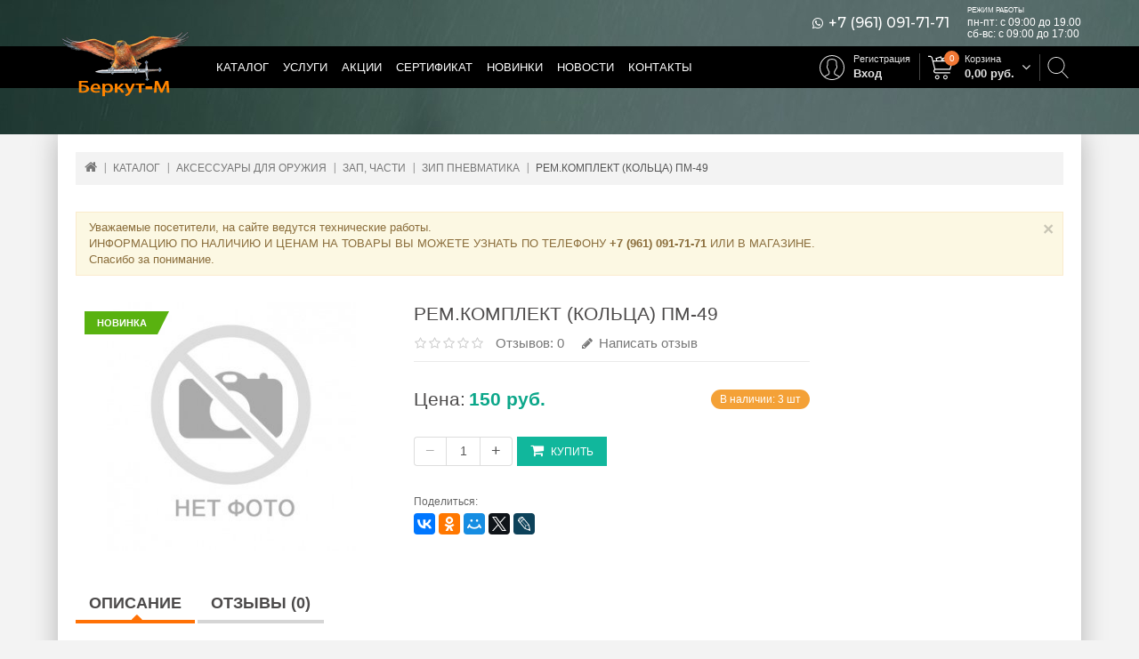

--- FILE ---
content_type: text/html; charset=UTF-8
request_url: https://berkut-34.ru/product/26136-zip-pnevmatika/1331790-remkomplekt-koltca-pm-49
body_size: 6381
content:
<!DOCTYPE html>
<!--[if IE]><![endif]-->
<!--[if IE 8 ]><html dir="ltr" lang="ru" class="ie8"><![endif]-->
<!--[if IE 9 ]><html dir="ltr" lang="ru" class="ie9"><![endif]-->
<!--[if (gt IE 9)|!(IE)]><!-->
<html dir="ltr" lang="ru">
<!--<![endif]-->
	<head>
		<meta charset="UTF-8" />
		<meta http-equiv="X-UA-Compatible" content="IE=edge">
		<meta name="viewport" content="width=device-width, initial-scale=1">
		<title>Рем.комплект (кольца) ПМ-49 купить в Волгограде по цене 150 руб.: описание и характеристики</title>
		<meta name="description" content="Рем.комплект (кольца) ПМ-49 купить в магазине &quot;Беркут-М&quot; по выгодной цене" />
		<meta name="keywords" content="магазин оружия, товары для охоты, товары для туризма, оружие, арбалеты, луки, средства самообороны, патроны, оптика, ножи, кинжалы, одежда, обувь, аксессуары, купить, в Волгограде">
		<meta property="og:title" content="Рем.комплект (кольца) ПМ-49 купить в Волгограде по цене 150 руб.: описание и характеристики | Беркут-М, магазин товаров для охоты и рыбалки." />
		<meta property="og:description" content="Рем.комплект (кольца) МР-654К" />
		<meta property="og:image" content="https://berkut-34.ru/images/noimage-310x310.jpg" />
		<meta property="og:url" content="https://berkut-34.ru/product/26136-zip-pnevmatika/1331790-remkomplekt-koltca-pm-49" />
		<meta property="og:type" content="website" />
		<meta property="og:site_name" content="berkut-34.ru">
		<meta property="og:email" content="site@berkut-34.ru" />
		<meta property="og:locale" content="ru_RU" />
		<link href="/images/favicon.ico" rel="icon" type="image/x-icon" />
		<link href="https://fonts.googleapis.com/css?family=Montserrat:500" rel="stylesheet">
		<link href="/css/frontend/vendor/vendor.css?v=202502041649" rel="stylesheet" type="text/css" />
		<link rel="stylesheet" type="text/css" href="/css/frontend/stylesheet.css?v=202502041649">
		<link rel="stylesheet" type="text/css" href="/css/frontend/custom.css?v=202502041649" />
	</head>
	<body class="layout-1">
	<div class="top-header allow-fixed">
		<nav id="top">
			<div class="container">
				<div class="top-header-block">
					<div class="header-callus">
						<!--<div class="phone-container"><a href="tel:+78442402151" class="number">+7 (8442) 40-21-51</a></div>-->
						<div class="phone-container" title="Viber, WhatsApp"><span class="fa fa-whatsapp"></span><a href="tel:+79610917171" class="number">+7 (961) 091-71-71</a></div>
					</div>
					<div class="header-work-time">
						<div class="title">Режим работы</div>
						<div class="item">пн-пт: с 09:00 до 19.00</div>
						<div class="item">сб-вс: с 09:00 до 17:00</div>
					</div>
				</div>
			</div>
		</nav>
		<header id="header-container" class="header-container">
			<div class="container">
				<div id="logo">
					<a href="/"><img src="/images/logo.png" title="Беркут-М" alt="Беркут-М" class="img-responsive" /></a>
				</div>
				<nav class="nav-container">
					<div id="menu" class="main-menu">
						<ul class="main-navigation clearfix">
							<li class="level0">
								<a href="/category">Каталог</a>
							</li>
							<li class="level0">
								<a href="javascript:void(0);">Услуги</a>
								<div class="submenu">
									<ul>
										<li class="submenu-item">
											<a href="/page/commission">Приём оружия на комиссию</a>
										</li>
									</ul>
								</div>
							</li>
							<li class="level0">
								<a href="/offer">Акции</a>
							</li>
							<li class="level0">
								<a href="/news/13-podarochnyi-sertifikat">Сертификат</a>
							</li>
							<li class="level0">
								<a href="/category/latest">Новинки</a>
							</li>
							<li class="level0">
								<a href="/news">Новости</a>
							</li>
							<li class="level0">
								<a href="/page/contacts">Контакты</a>
							</li>
														<li class="level0 search-slide right">
								<div class="search-open">
									<span class="search-open-button">
										<span class="search-open-icon"></span>
									</span>
									<span class="search-open-close"></span>
								</div>
								<form action="/search" method="get" class="search-slide-form">
									<div class="input-wrapper">
										<input id="search-input" type="text" name="q" value="" class="form-control" required placeholder="Поиск среди более 20 000 товаров ..." autocomplete="off"><button type="submit" class="hidden"></button>
									</div>
								</form>
							</li>
																					<li id="cart" class="level0 right cart-dropdown-container" data-cart-id="">
								<div class="btn-cart">
									<span class="cart-button-content">
										<span class="shopping-cart-icon"></span>
										<span class="cart-text-button">Корзина</span>
										<span class="cart-amount-button"><span class="value">0,00</span> руб.</span>
									</span>
								</div>
								<div class="submenu cart-dropdown"></div>
								<span class="cart-counter-qty">0</span>
							</li>
							<li class="level0 account right">
								<div class="btn-account">
									<span class="btn-account-content">
										<span class="user-icon"></span>
																					<span class="sign-up"><a href="/account/create">Регистрация</a></span>
											<span class="sign-in"><a href="/account">Вход</a></span>
																			</span>
								</div>
															</li>
													</ul>
					</div>
					<div id="res-menu" class="main-menu nav-container1">
						<div class="res-menu-inner">
							<div class="res-menu">
								<div class="nav-responsive">
									<div class="cart-button-content" data-cart-id="">
										<span class="shopping-cart-icon"></span>
										<span class="cart-counter-qty">0</span>
										<a href="/cart" class="cart-fake-button"></a>
									</div>
									<div class="expandable"></div>
								</div>
								<ul class="main-navigation">
									<li><a href="/category">Каталог</a></li>
									<li><a href="/offer">Акции</a></li>
									<li><a href="/news/13-podarochnyi-sertifikat">Сертификат</a></li>
									<li><a href="/page/commission">Приём оружия на комиссию</a></li>
									<li><a href="/category/latest">Новинки</a></li>
									<li><a href="/news">Новости</a></li>
									<li><a href="/page/contacts">Контакты</a></li>
									<li><a href="/account">Личный кабинет</a></li>
								</ul>
							</div>
						</div>
					</div>
				</nav>
				<div id="search" class="input-group">
					<form action="/search" method="get">
						<button type="submit" class="btn btn-default btn-lg"><i class="fa fa-search"></i></button>
						<input type="text" name="q" value="" placeholder="Поиск..." class="form-control input-lg" />
					</form>
				</div>
			</div>
		</header>
	</div>
	<div class="top-blocks">
									</div>
	<div class="container home_content">
		<div class="container-inner">
	<ol class="breadcrumbs" itemscope itemtype="https://schema.org/BreadcrumbList"><li itemprop="itemListElement" itemscope itemtype="https://schema.org/ListItem"><a itemprop="item" href="/"><span itemprop="name">Главная</span></a><meta itemprop="position" content="1" /></li><li itemprop="itemListElement" itemscope itemtype="https://schema.org/ListItem"><a itemprop="item" href="/category"><span itemprop="name">Каталог</span></a><meta itemprop="position" content="2" /></li><li itemprop="itemListElement" itemscope itemtype="https://schema.org/ListItem"><a itemprop="item" href="/category/25-aksessuary-dlya-oruzhiya"><span itemprop="name">Аксессуары для оружия</span></a><meta itemprop="position" content="3" /></li><li itemprop="itemListElement" itemscope itemtype="https://schema.org/ListItem"><a itemprop="item" href="/category/26-zap-chasti"><span itemprop="name">Зап, части</span></a><meta itemprop="position" content="4" /></li><li itemprop="itemListElement" itemscope itemtype="https://schema.org/ListItem"><a itemprop="item" href="/category/26136-zip-pnevmatika"><span itemprop="name">Зип пневматика</span></a><meta itemprop="position" content="5" /></li><li><span>Рем.комплект (кольца) ПМ-49</span></li></ol>
	<div class="row">
		<div id="content" class="productpage col-sm-12" itemscope itemtype="https://schema.org/Product">
			<div class="alert alert-warning tmp-message"></div>
			<div class="row">
				<div class="col-sm-4 product-left">
					<div class="product-info">
												<!--noindex-->
						<div class="ribbon green">
							<span>новинка</span>
						</div>
						<!--/noindex-->
																		<div class="left product-image thumbnails">
							<div class="image">
								<a class="thumbnail" href="javascript:void(0);">
									<img src="/images/noimage-310x310.jpg" alt="Рем.комплект (кольца) ПМ-49" title="Рем.комплект (кольца) ПМ-49" itemprop="image"/>
								</a>
							</div>
													</div>
					</div>
				</div>
				<div class="col-sm-5 product-right">
					<h1 itemprop="name">Рем.комплект (кольца) ПМ-49</h1>
					<link itemprop="url" href="https://berkut-34.ru/product/26136-zip-pnevmatika/1331790-remkomplekt-koltca-pm-49" />
					<meta itemprop="category" content="Зип пневматика" />
					<link itemprop="itemCondition" href="https://schema.org/NewCondition" />
					<div class="rating-wrapper rating">
												<span class="fa fa-stack"><i class="fa fa-star-o fa-stack-2x"></i></span><span class="fa fa-stack"><i class="fa fa-star-o fa-stack-2x"></i></span><span class="fa fa-stack"><i class="fa fa-star-o fa-stack-2x"></i></span><span class="fa fa-stack"><i class="fa fa-star-o fa-stack-2x"></i></span><span class="fa fa-stack"><i class="fa fa-star-o fa-stack-2x"></i></span>						<span class="review-action">
							<a class="review-count" href="#" onclick="$('a[href=\'#tab-review\']').trigger('click'); return false;">Отзывов: 0</a><a class="write-review" href="#" onclick="$('a[href=\'#tab-review\']').trigger('click'); return false;"><i class="fa fa-pencil"></i>  Написать отзыв</a>
						</span>
											</div>
																	<div class="price-box" itemprop="offers" itemscope itemtype="https://schema.org/Offer">
							<span class="price-label">Цена:</span>
															<span class="product-price">150 руб.</span>
								<meta itemprop="price" content="150.00" />
								<meta itemprop="priceCurrency" content="RUB" />
																														<div class="availability in-stock few">
									<link itemprop="availability" href="https://schema.org/InStock">
									<span>В наличии: 3 шт</span>
								</div>
													</div>
																											<div class="cart-block clearfix">
						<div class="add-cart pull-left">
														<input type="hidden" name="product_id" value="1331790" />
							<div class="product-quantity clearfix">
								<button type="button" class="btn-minus" disabled="disabled">−</button>
								<input type="text" value="1" data-max="3.00" data-product-id="1331790" class="quantity">
								<button type="button" class="btn-plus">+</button>
							</div><!--
							--><button type="button" class="btn btn-primary btn-lg btn-block btn-cart js-add-to-cart" data-product-id="1331790" data-product-name="Рем.комплект (кольца) ПМ-49">
																	<span class="fa fa-shopping-cart"></span>Купить
															</button>						</div>
						<!-- Modal One Click-->
						<div class="modal in one-click-modal" id="one-click-modal" tabindex="-1" role="dialog">
							<div class="modal-dialog" role="document">
								<div class="modal-content"></div>
							</div>
						</div>
					</div>
										<div class="page-share hidden">
						<div class="share-label">Поделиться:</div>
						<div id="ya-share" data-services="collections,vkontakte,facebook,odnoklassniki,moimir,gplus,twitter,lj"></div>
					</div>
				</div>
								<div class="col-sm-12">
					<ul class="nav nav-tabs">
						<li class="active"><a href="#tab-description" data-toggle="tab">Описание</a></li>
						<li><a href="#tab-review" data-toggle="tab">Отзывы (0)</a></li>
					</ul>
					<div class="tab-content">
						<h2 class="hidden">Описание товара Рем.комплект (кольца) ПМ-49</h2>
						<div class="tab-pane active" id="tab-description" itemprop="description">
							Рем.комплект (кольца) МР-654К							<div class="product-delivery">
								<div class="h3">Способы получения</div>
								<ul>
																			<li>Самовывоз</li>
																	</ul>
							</div>
							<div class="product-pay">
								<div class="h3">Способы оплаты</div>
								<ul>
																			<li>Оплата при получении</li>
																			<li>Счет на оплату</li>
																	</ul>
							</div>
						</div>
						<div class="tab-pane" id="tab-review">
							<h2 class="hidden">Отзывы покупателей о Рем.комплект (кольца) ПМ-49</h2>
							<div id="review" class="reviews-list">
															</div>
							<form action="/product/review" class="add-review form-horizontal col-sm-12 col-md-9 col-lg-9">
								<h2>Написать отзыв</h2>
								<input type="hidden" name="owner_type" value="product"/>
								<input type="hidden" name="owner_id" value="1331790"/>
								<div class="form-group">
									<div class="col-sm-12">
										<label class="control-label" for="input-name">Ваше Имя:</label>
										<input type="text" name="username" value="" id="input-name" class="form-control" />
									</div>
								</div>
								<div class="form-group">
									<div class="col-sm-12">
										<label class="control-label" for="input-pros">Достоинства:</label>
										<textarea name="pros" rows="5" id="input-pros" class="form-control"></textarea>
									</div>
								</div>
								<div class="form-group">
									<div class="col-sm-12">
										<label class="control-label" for="input-contras">Недостатки:</label>
										<textarea name="contras" rows="5" id="input-contras" class="form-control"></textarea>
									</div>
								</div>
								<div class="form-group">
									<div class="col-sm-12">
										<label class="control-label" for="input-text">Комментарий, общие впечатления:</label>
										<textarea name="text" rows="5" id="input-text" class="form-control"></textarea>
									</div>
								</div>
								<div class="form-group">
									<div class="col-sm-12">
										<div class="pull-left"><span class="rating-label">Оценка: </span></div>
										<div class="pull-left">
											<input type="radio" class="radio rating-input" value="5" id="rating_5" name="rating">
											<label for="rating_5" class="rating-star"><i class="fa fa-star"> </i></label>
											<input type="radio" class="radio rating-input" value="4" id="rating_4" name="rating">
											<label for="rating_4" class="rating-star"><i class="fa fa-star"> </i></label>
											<input type="radio" class="radio rating-input" value="3" id="rating_3" name="rating">
											<label for="rating_3" class="rating-star"><i class="fa fa-star"> </i></label>
											<input type="radio" class="radio rating-input" value="2" id="rating_2" name="rating">
											<label for="rating_2" class="rating-star"><i class="fa fa-star"> </i></label>
											<input type="radio" class="radio rating-input" value="1" id="rating_1" name="rating">
											<label for="rating_1" class="rating-star"><i class="fa fa-star"> </i></label>
										</div>
									</div>
								</div>
								<div class="form-group">
									<div class="col-sm-12">
										<div id="review-g-recaptcha" class="g-recaptcha"></div>
									</div>
								</div>
								<div class="form-group">
									<div class="col-sm-12 policy-accept">Нажимая на&nbsp;кнопку «Добавить отзыв», вы&nbsp;соглашаетесь с <a href="/page/privacy-policy" class="focus" target="_blank">политикой обработки персональных данных</a></div>
								</div>
								<div class="form-group">
									<div class="buttons col-sm-12">
										<div class="pull-right">
											<button type="submit" id="button-review" data-loading-text="Loading..." class="btn btn-primary"><span class="fa fa-pencil"></span>Добавить отзыв</button>
										</div>
									</div>
								</div>
							</form>
						</div>
					</div>
				</div>
			</div>
														<div class="col-sm-12">
					<div class="sub-categories">
						<div class="h3 refine-search">Также рекомендуем обратить внимание</div>
						<ul class="category_list list-unstyled clearfix">
															<li>
									<a href="/product/26135-zip-narez-oruzhie/1331788-gaika-nagelnogo-vinta-op-sks">
										Гайка нагельного винта ОП-СКС в наличии									</a>
								</li>
															<li>
									<a href="/product/26135-zip-narez-oruzhie/1331787-vint-nagelnyi-lozhi-s-gaikoi-op-sks">
										Винт нагельный ложи с гайкой ОП-СКС по цене 390 руб									</a>
								</li>
															<li>
									<a href="/product/26104-ya-ne-vygruzhat-na-sait-gruppu-tovarov/1331819-patron-22wmr-fmj-26g-sb-chekhiya-50sht">
										Купить 22WMR SP 2,59г патрон Aguila в интернет-магазине									</a>
								</li>
															<li>
									<a href="/product/19191-imperiya-nozhei/1331824-multitul-sledopyt-10-predmetov">
										Мультитул Следопыт 10 предметов с доставкой									</a>
								</li>
													</ul>
					</div>
				</div>
					</div>
	</div>
</div>
		<!-- Modal -->
		<div class="modal in" id="question-form" tabindex="-1" role="dialog">
			<div class="modal-dialog" role="document">
				<div class="modal-content"></div>
			</div>
		</div>
	</div>
	<footer>
		<div id="footer" class="container">
			<div class="row">
				<div class="content_footer_top"> </div>
				<div class="col-sm-3 content_footer_left">
					<div class="about_us column">
						<div class="store_logo toggle">
							<a href="#"><img src="/images/logo.png" alt=""></a>
						</div>
						<div class="store_detail">&laquo;Беркут-М&raquo; – это более 20&nbsp;000 наименований товаров охотничьего и&nbsp;туристического снаряжения от&nbsp;ведущих производителей с&nbsp;мировым именем.</div>
						<div class="social-groups clearfix">
														<a href="https://vk.com/public151001619" class="social-link vk" title="Наша страница ВКонтакте" target="_blank">
								<i class="fa fa-vk"><span class="hidden">Наша страница ВКонтакте</span></i>
							</a><a href="https://www.instagram.com/berkut_m_34" class="social-link instagram" title="Наша страница в Instagram" target="_blank">
								<i class="fa fa-instagram"><span class="hidden">Наша страница в Instagram</span></i>
							</a>						</div>
					</div>
				</div>
				<div class="col-sm-3 column">
					<div class="footer-column-name">Информация</div>
					<ul class="list-unstyled">
						<li><a href="/page/about">О нас</a></li>
						<li><a href="/page/privacy-policy">Политика конфиденциальности</a></li>
												<li><a href="/page/contacts">Контакты</a></li>
						<li><a href="/sitemap">Карта сайта</a></li>
					</ul>
				</div>
				<div class="col-sm-3 column">
										<div class="footer-column-name">Покупателю</div>
					<ul class="list-unstyled">
						<li><a href="/page/buy">Как сделать заказ</a></li>
						<li><a href="/page/public-offer">Договор оферты</a></li>
						<li><a href="/page/delivery">Доставка</a></li>
						<li><a href="/page/payment">Оплата</a></li>
						<li><a href="/page/returns">Возврат товара</a></li>
					</ul>
														</div>
				<div class="col-sm-3 content_footer_right">
					<div class="block_contact column" id="contact_us">
						<div class="footer-column-name">Контакты</div>
						<div class="contact_us_bg"></div>
						<ul>
							<li>
								<div class="address">400120, г. Волгоград,<br/>ул. Череповецкая, д. 23</div>
								<!--<div class="phone"><a href="tel:+78442402151">+7 (8442) 40-21-51</a></div>-->
								<div class="phone"><a href="tel:+79610917171">+7 (961) 091-71-71</a></div>
								<div class="email"><a href="mailto:hors_ooo@mail.ru">hors_ooo@mail.ru</a></div>
								<div class="footer-work-time">
									Режим работы
									<div>Пн-пт: с 09:00 до 19.00</div>
									<div>Сб-вс: с 09:00 до 17:00</div>
								</div>
							</li>
						</ul>
					</div>
				</div>
				<div class="content_footer_bottom"></div>
			</div>
			<hr>
			<div id="bottom-copyright">
							</div>
			<div id="powered"><p>Все права защищены.<br />&laquo;Беркут-М&raquo;, магазин товаров для охоты &copy; 2015 &ndash; 2026</p> </div>
		</div>
	</footer>
	<script src="/js/frontend/vendor/jquery-2.1.1.min.js"></script>
	<script src="/js/frontend/vendor/vendor.min.js?v=202502041649"></script>
	<script src="//yastatic.net/share2/share.js"></script>	<script src="/js/frontend/common.js?v=202502041649"></script>
	<script src="/js/frontend/custom.js?v=202502041649"></script>
	<script>
		var mysitekey = '6LeOeiIUAAAAANCbUR9XpKk7aA0YnWAAfSmmMfzM';
		var gcaptchaCallback=function(){$().ready(function(){$('.g-recaptcha').each(function(index,element){var id=$(this).attr('id');window['captcha_'+id]=grecaptcha.render(id, {'sitekey':mysitekey});});});};
	</script>
	<script async src='https://www.google.com/recaptcha/api.js?onload=gcaptchaCallback&render=explicit&hl=ru'></script>
	<!-- Yandex.Metrika counter --><script> (function (d, w, c) { (w[c] = w[c] || []).push(function() { try { w.yaCounter34430630 = new Ya.Metrika({ id:34430630, clickmap:true, trackLinks:true, accurateTrackBounce:true, webvisor:true, trackHash:true }); } catch(e) { } }); var n = d.getElementsByTagName("script")[0], s = d.createElement("script"), f = function () { n.parentNode.insertBefore(s, n); }; s.type = "text/javascript"; s.async = true; s.src = "https://mc.yandex.ru/metrika/watch.js"; if (w.opera == "[object Opera]") { d.addEventListener("DOMContentLoaded", f, false); } else { f(); } })(document, window, "yandex_metrika_callbacks");</script><noscript><div><img src="https://mc.yandex.ru/watch/34430630" style="position:absolute; left:-9999px;" alt="" /></div></noscript><!-- /Yandex.Metrika counter -->
	<script>
		(function(i,s,o,g,r,a,m){i['GoogleAnalyticsObject']=r;i[r]=i[r]||function(){
		(i[r].q=i[r].q||[]).push(arguments)},i[r].l=1*new Date();a=s.createElement(o),
		m=s.getElementsByTagName(o)[0];a.async=1;a.src=g;m.parentNode.insertBefore(a,m)
		})(window,document,'script','//www.google-analytics.com/analytics.js','ga');
		ga('create', 'UA-71721275-1', 'auto');
						ga('send', 'pageview');
			</script>
	</body>
</html>


--- FILE ---
content_type: text/html; charset=utf-8
request_url: https://www.google.com/recaptcha/api2/anchor?ar=1&k=6LeOeiIUAAAAANCbUR9XpKk7aA0YnWAAfSmmMfzM&co=aHR0cHM6Ly9iZXJrdXQtMzQucnU6NDQz&hl=ru&v=PoyoqOPhxBO7pBk68S4YbpHZ&size=normal&anchor-ms=20000&execute-ms=30000&cb=53asffoatqu
body_size: 49581
content:
<!DOCTYPE HTML><html dir="ltr" lang="ru"><head><meta http-equiv="Content-Type" content="text/html; charset=UTF-8">
<meta http-equiv="X-UA-Compatible" content="IE=edge">
<title>reCAPTCHA</title>
<style type="text/css">
/* cyrillic-ext */
@font-face {
  font-family: 'Roboto';
  font-style: normal;
  font-weight: 400;
  font-stretch: 100%;
  src: url(//fonts.gstatic.com/s/roboto/v48/KFO7CnqEu92Fr1ME7kSn66aGLdTylUAMa3GUBHMdazTgWw.woff2) format('woff2');
  unicode-range: U+0460-052F, U+1C80-1C8A, U+20B4, U+2DE0-2DFF, U+A640-A69F, U+FE2E-FE2F;
}
/* cyrillic */
@font-face {
  font-family: 'Roboto';
  font-style: normal;
  font-weight: 400;
  font-stretch: 100%;
  src: url(//fonts.gstatic.com/s/roboto/v48/KFO7CnqEu92Fr1ME7kSn66aGLdTylUAMa3iUBHMdazTgWw.woff2) format('woff2');
  unicode-range: U+0301, U+0400-045F, U+0490-0491, U+04B0-04B1, U+2116;
}
/* greek-ext */
@font-face {
  font-family: 'Roboto';
  font-style: normal;
  font-weight: 400;
  font-stretch: 100%;
  src: url(//fonts.gstatic.com/s/roboto/v48/KFO7CnqEu92Fr1ME7kSn66aGLdTylUAMa3CUBHMdazTgWw.woff2) format('woff2');
  unicode-range: U+1F00-1FFF;
}
/* greek */
@font-face {
  font-family: 'Roboto';
  font-style: normal;
  font-weight: 400;
  font-stretch: 100%;
  src: url(//fonts.gstatic.com/s/roboto/v48/KFO7CnqEu92Fr1ME7kSn66aGLdTylUAMa3-UBHMdazTgWw.woff2) format('woff2');
  unicode-range: U+0370-0377, U+037A-037F, U+0384-038A, U+038C, U+038E-03A1, U+03A3-03FF;
}
/* math */
@font-face {
  font-family: 'Roboto';
  font-style: normal;
  font-weight: 400;
  font-stretch: 100%;
  src: url(//fonts.gstatic.com/s/roboto/v48/KFO7CnqEu92Fr1ME7kSn66aGLdTylUAMawCUBHMdazTgWw.woff2) format('woff2');
  unicode-range: U+0302-0303, U+0305, U+0307-0308, U+0310, U+0312, U+0315, U+031A, U+0326-0327, U+032C, U+032F-0330, U+0332-0333, U+0338, U+033A, U+0346, U+034D, U+0391-03A1, U+03A3-03A9, U+03B1-03C9, U+03D1, U+03D5-03D6, U+03F0-03F1, U+03F4-03F5, U+2016-2017, U+2034-2038, U+203C, U+2040, U+2043, U+2047, U+2050, U+2057, U+205F, U+2070-2071, U+2074-208E, U+2090-209C, U+20D0-20DC, U+20E1, U+20E5-20EF, U+2100-2112, U+2114-2115, U+2117-2121, U+2123-214F, U+2190, U+2192, U+2194-21AE, U+21B0-21E5, U+21F1-21F2, U+21F4-2211, U+2213-2214, U+2216-22FF, U+2308-230B, U+2310, U+2319, U+231C-2321, U+2336-237A, U+237C, U+2395, U+239B-23B7, U+23D0, U+23DC-23E1, U+2474-2475, U+25AF, U+25B3, U+25B7, U+25BD, U+25C1, U+25CA, U+25CC, U+25FB, U+266D-266F, U+27C0-27FF, U+2900-2AFF, U+2B0E-2B11, U+2B30-2B4C, U+2BFE, U+3030, U+FF5B, U+FF5D, U+1D400-1D7FF, U+1EE00-1EEFF;
}
/* symbols */
@font-face {
  font-family: 'Roboto';
  font-style: normal;
  font-weight: 400;
  font-stretch: 100%;
  src: url(//fonts.gstatic.com/s/roboto/v48/KFO7CnqEu92Fr1ME7kSn66aGLdTylUAMaxKUBHMdazTgWw.woff2) format('woff2');
  unicode-range: U+0001-000C, U+000E-001F, U+007F-009F, U+20DD-20E0, U+20E2-20E4, U+2150-218F, U+2190, U+2192, U+2194-2199, U+21AF, U+21E6-21F0, U+21F3, U+2218-2219, U+2299, U+22C4-22C6, U+2300-243F, U+2440-244A, U+2460-24FF, U+25A0-27BF, U+2800-28FF, U+2921-2922, U+2981, U+29BF, U+29EB, U+2B00-2BFF, U+4DC0-4DFF, U+FFF9-FFFB, U+10140-1018E, U+10190-1019C, U+101A0, U+101D0-101FD, U+102E0-102FB, U+10E60-10E7E, U+1D2C0-1D2D3, U+1D2E0-1D37F, U+1F000-1F0FF, U+1F100-1F1AD, U+1F1E6-1F1FF, U+1F30D-1F30F, U+1F315, U+1F31C, U+1F31E, U+1F320-1F32C, U+1F336, U+1F378, U+1F37D, U+1F382, U+1F393-1F39F, U+1F3A7-1F3A8, U+1F3AC-1F3AF, U+1F3C2, U+1F3C4-1F3C6, U+1F3CA-1F3CE, U+1F3D4-1F3E0, U+1F3ED, U+1F3F1-1F3F3, U+1F3F5-1F3F7, U+1F408, U+1F415, U+1F41F, U+1F426, U+1F43F, U+1F441-1F442, U+1F444, U+1F446-1F449, U+1F44C-1F44E, U+1F453, U+1F46A, U+1F47D, U+1F4A3, U+1F4B0, U+1F4B3, U+1F4B9, U+1F4BB, U+1F4BF, U+1F4C8-1F4CB, U+1F4D6, U+1F4DA, U+1F4DF, U+1F4E3-1F4E6, U+1F4EA-1F4ED, U+1F4F7, U+1F4F9-1F4FB, U+1F4FD-1F4FE, U+1F503, U+1F507-1F50B, U+1F50D, U+1F512-1F513, U+1F53E-1F54A, U+1F54F-1F5FA, U+1F610, U+1F650-1F67F, U+1F687, U+1F68D, U+1F691, U+1F694, U+1F698, U+1F6AD, U+1F6B2, U+1F6B9-1F6BA, U+1F6BC, U+1F6C6-1F6CF, U+1F6D3-1F6D7, U+1F6E0-1F6EA, U+1F6F0-1F6F3, U+1F6F7-1F6FC, U+1F700-1F7FF, U+1F800-1F80B, U+1F810-1F847, U+1F850-1F859, U+1F860-1F887, U+1F890-1F8AD, U+1F8B0-1F8BB, U+1F8C0-1F8C1, U+1F900-1F90B, U+1F93B, U+1F946, U+1F984, U+1F996, U+1F9E9, U+1FA00-1FA6F, U+1FA70-1FA7C, U+1FA80-1FA89, U+1FA8F-1FAC6, U+1FACE-1FADC, U+1FADF-1FAE9, U+1FAF0-1FAF8, U+1FB00-1FBFF;
}
/* vietnamese */
@font-face {
  font-family: 'Roboto';
  font-style: normal;
  font-weight: 400;
  font-stretch: 100%;
  src: url(//fonts.gstatic.com/s/roboto/v48/KFO7CnqEu92Fr1ME7kSn66aGLdTylUAMa3OUBHMdazTgWw.woff2) format('woff2');
  unicode-range: U+0102-0103, U+0110-0111, U+0128-0129, U+0168-0169, U+01A0-01A1, U+01AF-01B0, U+0300-0301, U+0303-0304, U+0308-0309, U+0323, U+0329, U+1EA0-1EF9, U+20AB;
}
/* latin-ext */
@font-face {
  font-family: 'Roboto';
  font-style: normal;
  font-weight: 400;
  font-stretch: 100%;
  src: url(//fonts.gstatic.com/s/roboto/v48/KFO7CnqEu92Fr1ME7kSn66aGLdTylUAMa3KUBHMdazTgWw.woff2) format('woff2');
  unicode-range: U+0100-02BA, U+02BD-02C5, U+02C7-02CC, U+02CE-02D7, U+02DD-02FF, U+0304, U+0308, U+0329, U+1D00-1DBF, U+1E00-1E9F, U+1EF2-1EFF, U+2020, U+20A0-20AB, U+20AD-20C0, U+2113, U+2C60-2C7F, U+A720-A7FF;
}
/* latin */
@font-face {
  font-family: 'Roboto';
  font-style: normal;
  font-weight: 400;
  font-stretch: 100%;
  src: url(//fonts.gstatic.com/s/roboto/v48/KFO7CnqEu92Fr1ME7kSn66aGLdTylUAMa3yUBHMdazQ.woff2) format('woff2');
  unicode-range: U+0000-00FF, U+0131, U+0152-0153, U+02BB-02BC, U+02C6, U+02DA, U+02DC, U+0304, U+0308, U+0329, U+2000-206F, U+20AC, U+2122, U+2191, U+2193, U+2212, U+2215, U+FEFF, U+FFFD;
}
/* cyrillic-ext */
@font-face {
  font-family: 'Roboto';
  font-style: normal;
  font-weight: 500;
  font-stretch: 100%;
  src: url(//fonts.gstatic.com/s/roboto/v48/KFO7CnqEu92Fr1ME7kSn66aGLdTylUAMa3GUBHMdazTgWw.woff2) format('woff2');
  unicode-range: U+0460-052F, U+1C80-1C8A, U+20B4, U+2DE0-2DFF, U+A640-A69F, U+FE2E-FE2F;
}
/* cyrillic */
@font-face {
  font-family: 'Roboto';
  font-style: normal;
  font-weight: 500;
  font-stretch: 100%;
  src: url(//fonts.gstatic.com/s/roboto/v48/KFO7CnqEu92Fr1ME7kSn66aGLdTylUAMa3iUBHMdazTgWw.woff2) format('woff2');
  unicode-range: U+0301, U+0400-045F, U+0490-0491, U+04B0-04B1, U+2116;
}
/* greek-ext */
@font-face {
  font-family: 'Roboto';
  font-style: normal;
  font-weight: 500;
  font-stretch: 100%;
  src: url(//fonts.gstatic.com/s/roboto/v48/KFO7CnqEu92Fr1ME7kSn66aGLdTylUAMa3CUBHMdazTgWw.woff2) format('woff2');
  unicode-range: U+1F00-1FFF;
}
/* greek */
@font-face {
  font-family: 'Roboto';
  font-style: normal;
  font-weight: 500;
  font-stretch: 100%;
  src: url(//fonts.gstatic.com/s/roboto/v48/KFO7CnqEu92Fr1ME7kSn66aGLdTylUAMa3-UBHMdazTgWw.woff2) format('woff2');
  unicode-range: U+0370-0377, U+037A-037F, U+0384-038A, U+038C, U+038E-03A1, U+03A3-03FF;
}
/* math */
@font-face {
  font-family: 'Roboto';
  font-style: normal;
  font-weight: 500;
  font-stretch: 100%;
  src: url(//fonts.gstatic.com/s/roboto/v48/KFO7CnqEu92Fr1ME7kSn66aGLdTylUAMawCUBHMdazTgWw.woff2) format('woff2');
  unicode-range: U+0302-0303, U+0305, U+0307-0308, U+0310, U+0312, U+0315, U+031A, U+0326-0327, U+032C, U+032F-0330, U+0332-0333, U+0338, U+033A, U+0346, U+034D, U+0391-03A1, U+03A3-03A9, U+03B1-03C9, U+03D1, U+03D5-03D6, U+03F0-03F1, U+03F4-03F5, U+2016-2017, U+2034-2038, U+203C, U+2040, U+2043, U+2047, U+2050, U+2057, U+205F, U+2070-2071, U+2074-208E, U+2090-209C, U+20D0-20DC, U+20E1, U+20E5-20EF, U+2100-2112, U+2114-2115, U+2117-2121, U+2123-214F, U+2190, U+2192, U+2194-21AE, U+21B0-21E5, U+21F1-21F2, U+21F4-2211, U+2213-2214, U+2216-22FF, U+2308-230B, U+2310, U+2319, U+231C-2321, U+2336-237A, U+237C, U+2395, U+239B-23B7, U+23D0, U+23DC-23E1, U+2474-2475, U+25AF, U+25B3, U+25B7, U+25BD, U+25C1, U+25CA, U+25CC, U+25FB, U+266D-266F, U+27C0-27FF, U+2900-2AFF, U+2B0E-2B11, U+2B30-2B4C, U+2BFE, U+3030, U+FF5B, U+FF5D, U+1D400-1D7FF, U+1EE00-1EEFF;
}
/* symbols */
@font-face {
  font-family: 'Roboto';
  font-style: normal;
  font-weight: 500;
  font-stretch: 100%;
  src: url(//fonts.gstatic.com/s/roboto/v48/KFO7CnqEu92Fr1ME7kSn66aGLdTylUAMaxKUBHMdazTgWw.woff2) format('woff2');
  unicode-range: U+0001-000C, U+000E-001F, U+007F-009F, U+20DD-20E0, U+20E2-20E4, U+2150-218F, U+2190, U+2192, U+2194-2199, U+21AF, U+21E6-21F0, U+21F3, U+2218-2219, U+2299, U+22C4-22C6, U+2300-243F, U+2440-244A, U+2460-24FF, U+25A0-27BF, U+2800-28FF, U+2921-2922, U+2981, U+29BF, U+29EB, U+2B00-2BFF, U+4DC0-4DFF, U+FFF9-FFFB, U+10140-1018E, U+10190-1019C, U+101A0, U+101D0-101FD, U+102E0-102FB, U+10E60-10E7E, U+1D2C0-1D2D3, U+1D2E0-1D37F, U+1F000-1F0FF, U+1F100-1F1AD, U+1F1E6-1F1FF, U+1F30D-1F30F, U+1F315, U+1F31C, U+1F31E, U+1F320-1F32C, U+1F336, U+1F378, U+1F37D, U+1F382, U+1F393-1F39F, U+1F3A7-1F3A8, U+1F3AC-1F3AF, U+1F3C2, U+1F3C4-1F3C6, U+1F3CA-1F3CE, U+1F3D4-1F3E0, U+1F3ED, U+1F3F1-1F3F3, U+1F3F5-1F3F7, U+1F408, U+1F415, U+1F41F, U+1F426, U+1F43F, U+1F441-1F442, U+1F444, U+1F446-1F449, U+1F44C-1F44E, U+1F453, U+1F46A, U+1F47D, U+1F4A3, U+1F4B0, U+1F4B3, U+1F4B9, U+1F4BB, U+1F4BF, U+1F4C8-1F4CB, U+1F4D6, U+1F4DA, U+1F4DF, U+1F4E3-1F4E6, U+1F4EA-1F4ED, U+1F4F7, U+1F4F9-1F4FB, U+1F4FD-1F4FE, U+1F503, U+1F507-1F50B, U+1F50D, U+1F512-1F513, U+1F53E-1F54A, U+1F54F-1F5FA, U+1F610, U+1F650-1F67F, U+1F687, U+1F68D, U+1F691, U+1F694, U+1F698, U+1F6AD, U+1F6B2, U+1F6B9-1F6BA, U+1F6BC, U+1F6C6-1F6CF, U+1F6D3-1F6D7, U+1F6E0-1F6EA, U+1F6F0-1F6F3, U+1F6F7-1F6FC, U+1F700-1F7FF, U+1F800-1F80B, U+1F810-1F847, U+1F850-1F859, U+1F860-1F887, U+1F890-1F8AD, U+1F8B0-1F8BB, U+1F8C0-1F8C1, U+1F900-1F90B, U+1F93B, U+1F946, U+1F984, U+1F996, U+1F9E9, U+1FA00-1FA6F, U+1FA70-1FA7C, U+1FA80-1FA89, U+1FA8F-1FAC6, U+1FACE-1FADC, U+1FADF-1FAE9, U+1FAF0-1FAF8, U+1FB00-1FBFF;
}
/* vietnamese */
@font-face {
  font-family: 'Roboto';
  font-style: normal;
  font-weight: 500;
  font-stretch: 100%;
  src: url(//fonts.gstatic.com/s/roboto/v48/KFO7CnqEu92Fr1ME7kSn66aGLdTylUAMa3OUBHMdazTgWw.woff2) format('woff2');
  unicode-range: U+0102-0103, U+0110-0111, U+0128-0129, U+0168-0169, U+01A0-01A1, U+01AF-01B0, U+0300-0301, U+0303-0304, U+0308-0309, U+0323, U+0329, U+1EA0-1EF9, U+20AB;
}
/* latin-ext */
@font-face {
  font-family: 'Roboto';
  font-style: normal;
  font-weight: 500;
  font-stretch: 100%;
  src: url(//fonts.gstatic.com/s/roboto/v48/KFO7CnqEu92Fr1ME7kSn66aGLdTylUAMa3KUBHMdazTgWw.woff2) format('woff2');
  unicode-range: U+0100-02BA, U+02BD-02C5, U+02C7-02CC, U+02CE-02D7, U+02DD-02FF, U+0304, U+0308, U+0329, U+1D00-1DBF, U+1E00-1E9F, U+1EF2-1EFF, U+2020, U+20A0-20AB, U+20AD-20C0, U+2113, U+2C60-2C7F, U+A720-A7FF;
}
/* latin */
@font-face {
  font-family: 'Roboto';
  font-style: normal;
  font-weight: 500;
  font-stretch: 100%;
  src: url(//fonts.gstatic.com/s/roboto/v48/KFO7CnqEu92Fr1ME7kSn66aGLdTylUAMa3yUBHMdazQ.woff2) format('woff2');
  unicode-range: U+0000-00FF, U+0131, U+0152-0153, U+02BB-02BC, U+02C6, U+02DA, U+02DC, U+0304, U+0308, U+0329, U+2000-206F, U+20AC, U+2122, U+2191, U+2193, U+2212, U+2215, U+FEFF, U+FFFD;
}
/* cyrillic-ext */
@font-face {
  font-family: 'Roboto';
  font-style: normal;
  font-weight: 900;
  font-stretch: 100%;
  src: url(//fonts.gstatic.com/s/roboto/v48/KFO7CnqEu92Fr1ME7kSn66aGLdTylUAMa3GUBHMdazTgWw.woff2) format('woff2');
  unicode-range: U+0460-052F, U+1C80-1C8A, U+20B4, U+2DE0-2DFF, U+A640-A69F, U+FE2E-FE2F;
}
/* cyrillic */
@font-face {
  font-family: 'Roboto';
  font-style: normal;
  font-weight: 900;
  font-stretch: 100%;
  src: url(//fonts.gstatic.com/s/roboto/v48/KFO7CnqEu92Fr1ME7kSn66aGLdTylUAMa3iUBHMdazTgWw.woff2) format('woff2');
  unicode-range: U+0301, U+0400-045F, U+0490-0491, U+04B0-04B1, U+2116;
}
/* greek-ext */
@font-face {
  font-family: 'Roboto';
  font-style: normal;
  font-weight: 900;
  font-stretch: 100%;
  src: url(//fonts.gstatic.com/s/roboto/v48/KFO7CnqEu92Fr1ME7kSn66aGLdTylUAMa3CUBHMdazTgWw.woff2) format('woff2');
  unicode-range: U+1F00-1FFF;
}
/* greek */
@font-face {
  font-family: 'Roboto';
  font-style: normal;
  font-weight: 900;
  font-stretch: 100%;
  src: url(//fonts.gstatic.com/s/roboto/v48/KFO7CnqEu92Fr1ME7kSn66aGLdTylUAMa3-UBHMdazTgWw.woff2) format('woff2');
  unicode-range: U+0370-0377, U+037A-037F, U+0384-038A, U+038C, U+038E-03A1, U+03A3-03FF;
}
/* math */
@font-face {
  font-family: 'Roboto';
  font-style: normal;
  font-weight: 900;
  font-stretch: 100%;
  src: url(//fonts.gstatic.com/s/roboto/v48/KFO7CnqEu92Fr1ME7kSn66aGLdTylUAMawCUBHMdazTgWw.woff2) format('woff2');
  unicode-range: U+0302-0303, U+0305, U+0307-0308, U+0310, U+0312, U+0315, U+031A, U+0326-0327, U+032C, U+032F-0330, U+0332-0333, U+0338, U+033A, U+0346, U+034D, U+0391-03A1, U+03A3-03A9, U+03B1-03C9, U+03D1, U+03D5-03D6, U+03F0-03F1, U+03F4-03F5, U+2016-2017, U+2034-2038, U+203C, U+2040, U+2043, U+2047, U+2050, U+2057, U+205F, U+2070-2071, U+2074-208E, U+2090-209C, U+20D0-20DC, U+20E1, U+20E5-20EF, U+2100-2112, U+2114-2115, U+2117-2121, U+2123-214F, U+2190, U+2192, U+2194-21AE, U+21B0-21E5, U+21F1-21F2, U+21F4-2211, U+2213-2214, U+2216-22FF, U+2308-230B, U+2310, U+2319, U+231C-2321, U+2336-237A, U+237C, U+2395, U+239B-23B7, U+23D0, U+23DC-23E1, U+2474-2475, U+25AF, U+25B3, U+25B7, U+25BD, U+25C1, U+25CA, U+25CC, U+25FB, U+266D-266F, U+27C0-27FF, U+2900-2AFF, U+2B0E-2B11, U+2B30-2B4C, U+2BFE, U+3030, U+FF5B, U+FF5D, U+1D400-1D7FF, U+1EE00-1EEFF;
}
/* symbols */
@font-face {
  font-family: 'Roboto';
  font-style: normal;
  font-weight: 900;
  font-stretch: 100%;
  src: url(//fonts.gstatic.com/s/roboto/v48/KFO7CnqEu92Fr1ME7kSn66aGLdTylUAMaxKUBHMdazTgWw.woff2) format('woff2');
  unicode-range: U+0001-000C, U+000E-001F, U+007F-009F, U+20DD-20E0, U+20E2-20E4, U+2150-218F, U+2190, U+2192, U+2194-2199, U+21AF, U+21E6-21F0, U+21F3, U+2218-2219, U+2299, U+22C4-22C6, U+2300-243F, U+2440-244A, U+2460-24FF, U+25A0-27BF, U+2800-28FF, U+2921-2922, U+2981, U+29BF, U+29EB, U+2B00-2BFF, U+4DC0-4DFF, U+FFF9-FFFB, U+10140-1018E, U+10190-1019C, U+101A0, U+101D0-101FD, U+102E0-102FB, U+10E60-10E7E, U+1D2C0-1D2D3, U+1D2E0-1D37F, U+1F000-1F0FF, U+1F100-1F1AD, U+1F1E6-1F1FF, U+1F30D-1F30F, U+1F315, U+1F31C, U+1F31E, U+1F320-1F32C, U+1F336, U+1F378, U+1F37D, U+1F382, U+1F393-1F39F, U+1F3A7-1F3A8, U+1F3AC-1F3AF, U+1F3C2, U+1F3C4-1F3C6, U+1F3CA-1F3CE, U+1F3D4-1F3E0, U+1F3ED, U+1F3F1-1F3F3, U+1F3F5-1F3F7, U+1F408, U+1F415, U+1F41F, U+1F426, U+1F43F, U+1F441-1F442, U+1F444, U+1F446-1F449, U+1F44C-1F44E, U+1F453, U+1F46A, U+1F47D, U+1F4A3, U+1F4B0, U+1F4B3, U+1F4B9, U+1F4BB, U+1F4BF, U+1F4C8-1F4CB, U+1F4D6, U+1F4DA, U+1F4DF, U+1F4E3-1F4E6, U+1F4EA-1F4ED, U+1F4F7, U+1F4F9-1F4FB, U+1F4FD-1F4FE, U+1F503, U+1F507-1F50B, U+1F50D, U+1F512-1F513, U+1F53E-1F54A, U+1F54F-1F5FA, U+1F610, U+1F650-1F67F, U+1F687, U+1F68D, U+1F691, U+1F694, U+1F698, U+1F6AD, U+1F6B2, U+1F6B9-1F6BA, U+1F6BC, U+1F6C6-1F6CF, U+1F6D3-1F6D7, U+1F6E0-1F6EA, U+1F6F0-1F6F3, U+1F6F7-1F6FC, U+1F700-1F7FF, U+1F800-1F80B, U+1F810-1F847, U+1F850-1F859, U+1F860-1F887, U+1F890-1F8AD, U+1F8B0-1F8BB, U+1F8C0-1F8C1, U+1F900-1F90B, U+1F93B, U+1F946, U+1F984, U+1F996, U+1F9E9, U+1FA00-1FA6F, U+1FA70-1FA7C, U+1FA80-1FA89, U+1FA8F-1FAC6, U+1FACE-1FADC, U+1FADF-1FAE9, U+1FAF0-1FAF8, U+1FB00-1FBFF;
}
/* vietnamese */
@font-face {
  font-family: 'Roboto';
  font-style: normal;
  font-weight: 900;
  font-stretch: 100%;
  src: url(//fonts.gstatic.com/s/roboto/v48/KFO7CnqEu92Fr1ME7kSn66aGLdTylUAMa3OUBHMdazTgWw.woff2) format('woff2');
  unicode-range: U+0102-0103, U+0110-0111, U+0128-0129, U+0168-0169, U+01A0-01A1, U+01AF-01B0, U+0300-0301, U+0303-0304, U+0308-0309, U+0323, U+0329, U+1EA0-1EF9, U+20AB;
}
/* latin-ext */
@font-face {
  font-family: 'Roboto';
  font-style: normal;
  font-weight: 900;
  font-stretch: 100%;
  src: url(//fonts.gstatic.com/s/roboto/v48/KFO7CnqEu92Fr1ME7kSn66aGLdTylUAMa3KUBHMdazTgWw.woff2) format('woff2');
  unicode-range: U+0100-02BA, U+02BD-02C5, U+02C7-02CC, U+02CE-02D7, U+02DD-02FF, U+0304, U+0308, U+0329, U+1D00-1DBF, U+1E00-1E9F, U+1EF2-1EFF, U+2020, U+20A0-20AB, U+20AD-20C0, U+2113, U+2C60-2C7F, U+A720-A7FF;
}
/* latin */
@font-face {
  font-family: 'Roboto';
  font-style: normal;
  font-weight: 900;
  font-stretch: 100%;
  src: url(//fonts.gstatic.com/s/roboto/v48/KFO7CnqEu92Fr1ME7kSn66aGLdTylUAMa3yUBHMdazQ.woff2) format('woff2');
  unicode-range: U+0000-00FF, U+0131, U+0152-0153, U+02BB-02BC, U+02C6, U+02DA, U+02DC, U+0304, U+0308, U+0329, U+2000-206F, U+20AC, U+2122, U+2191, U+2193, U+2212, U+2215, U+FEFF, U+FFFD;
}

</style>
<link rel="stylesheet" type="text/css" href="https://www.gstatic.com/recaptcha/releases/PoyoqOPhxBO7pBk68S4YbpHZ/styles__ltr.css">
<script nonce="PFGQXLTSpLQxL6DQlIYMyg" type="text/javascript">window['__recaptcha_api'] = 'https://www.google.com/recaptcha/api2/';</script>
<script type="text/javascript" src="https://www.gstatic.com/recaptcha/releases/PoyoqOPhxBO7pBk68S4YbpHZ/recaptcha__ru.js" nonce="PFGQXLTSpLQxL6DQlIYMyg">
      
    </script></head>
<body><div id="rc-anchor-alert" class="rc-anchor-alert"></div>
<input type="hidden" id="recaptcha-token" value="[base64]">
<script type="text/javascript" nonce="PFGQXLTSpLQxL6DQlIYMyg">
      recaptcha.anchor.Main.init("[\x22ainput\x22,[\x22bgdata\x22,\x22\x22,\[base64]/[base64]/MjU1Ong/[base64]/[base64]/[base64]/[base64]/[base64]/[base64]/[base64]/[base64]/[base64]/[base64]/[base64]/[base64]/[base64]/[base64]/[base64]\\u003d\x22,\[base64]\\u003d\\u003d\x22,\[base64]/CvcKYe1wow6PCoMK4wrZBNcO3wqJzWDTCrEosw4nCkMOtw77DvFkOWQ/CgEt7wqkDPsOCwoHCgxHDkMOMw6E4wpAMw69kw7gewrvDt8OHw6XCrsOKB8K+w4dww4nCpi45YcOjDsKDw7zDtMKtwo3DpsKVaMKqw4rCvydowr1/wptoQg/[base64]/CuhshaCovHlrCo8Ksf8KTwr5aJcOiecK/[base64]/[base64]/CqMOSwrZWwoHChRA2FlbCosO9wr5eOUkvw6ZPw6MCXMKLw6fCkUg5w5A9NirDmsKuw4J/w4HCg8ODf8O5fQxvBh5VTcO6wo/[base64]/CpMKqDnZ0ZlYrJ8Kzw64yADvCpCBdw5XDrB9Jw68FwprDrcO2A8O6w5LDqcKJO23DgMOFCcKJwqdOwrvDhMKABUPCmFBYw6nClnohQMO6UENHwpHCnsOow7nDusKTL3rCjjwjBsOHAcKYe8Oww7ROPTXDhsO2w7LDicO2wrvCvsKrw5MtOcKOwq/Ds8OYVgXCn8KLV8Osw4BQwrHCh8KmwqtTMMO3bsKHwrIiwqfCisKeSEDDrcKVw7bDq10Rwqk0ZcKMwpZEcVfDvMK4Nkhjw4rCt2VMwp/DkG3CuhPDozfCtgpUwq/DicKTwrnCjMOwwp0MeMOoS8OzQcKzBGfClsKVETRpw5vDk0xzwoQ2BR8uFWAqw6bCpsOqwrbDnsK1woZpw7c+SwQZwp1IezfClcOow6/Dr8K7w5HDiS3Dlms5w5nCkMOwCcOkdibDh3jDvx7CncOoTSgfakDCpGPDgsKAwrZIbAlYw7bDpzoyU3XChFfDoCM4fAPCgsKJccOnZAFhwrBHL8Oww6U+WFQgZ8OCw7DCncK/ISZzwrnDmMKHMXQLf8OYJMOgWR7Cu18Hwo7DkcKowrUJDRnDpMKVCsK2K2TCoSnDtMKkRjtEITDCl8KywpYGwq4iOMKTVMO+wrrCusOUYFlrwr5rfsOqJ8Krw6/CiHNAFsKJw4IwASwMV8ORw67CnTTCkcOqw67Ct8KWw7nCh8KMFcK3fzI5QUPDkMKlw58FbsOaw4DCtz7CkcOIw5/Dk8K8wrfDtMOgw7DCicKow5IOw5ZTw6zCt8Kwd2bDqMKfJi9cw4sCXiAfw6fDnw3Cl0vDlsKhw6UYbEPCmwtDw7zCtHPDmsKhUMKAecKyXRXCr8K9e1HDqnszSMKTUsONw70/wppGMy1Zwp5Iw6g/[base64]/w7BEEcKnGQtvwqXDgsKkYcKvbsKqKMKrw4cXw6HDjDwIwo9qKDwXw43DucOZwonCnU5/e8Ocw6DDmcK4esOTN8OAXzYfw49Mw5TCrMK6w4/CksOQA8OrwrtvwrgWfcOXwrHCp3xxasO+NMOIwp89AG7Dkw7DlH3DuxPDt8KFw4gjw6LDvcOywq5NHinDvD3DozQww4xcczjCiHDCmsOmw4ZyWAU0w4HDqsKBw7/CgsK4MQwAw70rwo8FATFzbsKIT0fCrcOqw7XCoMKzwpTDicO8wrDCnB3CqMOALCvCmxofPmNnw7rClsOpGMKXW8KpP2bCs8KEw78kG8KFKDgoTMKudcOkV1/CtjPDhsO5wqjDkMO4dsOawpnDqsKCw7HDm29tw7wNwqctM20wSgREwrPDun/Cgl/DmibDvRbDlVbCrxvDlcOjwoEYEX7Dgk48JMOQwqE1wrTDlsKKwro/w4UVCsOMIMKVwrVGBMKWwr3CuMKuwrFyw5Frw5QjwptPKsO2wpJQMT7Ch0B3w6TDqADDgMOTwocxUn3CnSJMwodgwrw5FMOkQsOBw7IFw7ZSw4lUwrhQURDDrWzCpwbDun9ewpPCqsK/ZcOow4PDhMKnwoXDsMKZwqDDtsKvw5jDn8O+DCt+ek9/wobCqBVDXMOSOsKkBsONwoRBw73Csn9Owqcmw55Kw49fOlhww5FRWlACR8KAC8KlYXITw5fCt8Ouw6DCsE0ZasOEASLDqsOxTsKqGl7Cq8Owwqg5FsOgHMKCw5IrPMOQSMK/w4Vow4sBwp7DrMO7wpLCvyrDqsKPw71sPMK7EMKtZsODc3bChsKHdCATUCsYwpJ+wr/Ci8KhwqY2wpzDjBAMw7/[base64]/DrnPDl8KjRsO8UsO3Q8OzXirCl2Ruw4ECYcO5CkIqVyJ8wqLCmsK2EUfDgcONwqHDvMKSWkURATXDhMOOZcOGHwc/HQVqw4XChBRYw4HDiMO4AywYw4/CncKtwo9xw7Mrw5TDgmZKw60PPChQw6bDgcKsw5bCt1vDijl5XMKDPsO/[base64]/Dil3CqsK/w7PDisKbwpQ1w7VsNcOaw4XCr8KJckvCkBpswofDtgxew5YXcsOtTMKwBlwNwqdZb8O9wqzCmsKNKMOxCMKOwoNoS0/CtMKeAsKLA8KzYXRxwoEdw496W8O1w5/[base64]/DsTzCjGYewoQuTCtdcMO4w7nDoVvDhXFVw7PCjxrDoMOKUsKxwpVbwrnDucKRwowbwonClMKcw7YDw490wrnCi8OYw7/CumHDu0/DlcKlamHCmMKrMsOCwpfCrUjDt8KOw6ZTUcKCwrInFcOhKMKuwq4Yd8KXw7fDvsOYYR3ClV/Dv2gywogodwxhNzDDsGLCscOYLSJDw60kwo95w5fDr8K0w7EuHMKfw5JdwqkcwrvCnSDDvG/CkMKow7rDvXfCpcOKwozCh3DCn8KpZ8KVPzjCtx/Co3XDrMOEBkplwq7CqsKow5Z4CwVYwqbCqFzDuMKqZSLCm8Obw6zDpMK3wrXCmsK9wpE9wo3CmWjCvw7CiFjDkMKAOBvDsMK6IsOSHsOjRFtvw7TCq2/DpjAOw4TCt8OYwpVnPcK+ORhxGcOsw74xwrzCusOmHMKMeQd4wq/DhU/Dm3wNBx/DucOtwotvw7ZowpTCj1/Cu8OFQsOTw6QAEcO5HsKEw7TDuHMbGMOEUWjDvQHCrx8rTMKow4bDhGUhSMK6w7xsCsKBH0rCmMKZZsKJd8OEEGLCgsKpDcOEMWwSIkTCh8KOZcK6wq12EUpDw4weYsO/[base64]/[base64]/wpZkw4QKwpDCs03CrMKnGUHCjx7Dt8KbNEPCpsKsSjXCo8OLYXxVw6LCnH3CosOIcMKiaSnClsKxwrnDvsKVworDkGA7UmZHRMKBD1t1wqN/RMOqwrZNDnxFw6vCphUPCDJVw7rDn8OtNsObw7Juw7tVw4MjwpLDh3BBBQlNYBcwBi3ChcOQWhUgCH7DjWjDnkrDnsO5PQxmG00pO8KKwoDDmwVcOxAQw6nCv8OnOsKtw74PM8OcPlozNl/Cu8KFKzXChRxoZsKjw5/Cs8KyF8OEJcKWLyXDgsKIwoDDvB3Dm2cnZMKbwrrCt8O/[base64]/[base64]/[base64]/wqTCjsOXNCfDh8KkFcOTwqUDwpcJZ8O7wpjDo8KRJcOkBALCg8KUDy1zR2vCi1IUw7k6wpbCtcKaRsK/[base64]/wonDlwpqLcOUVxbCssKzwptMZE3DjwHCoADDksKUwqDDksOfw4g8KkfCuhzCpWJDUcKCwovDhnbCgyLCiD5zMsOOw6kdKTwgCcKawqEYw43CqMOGw7txwrvDqDgywqDCv0/DoMKVwp0Le2fChHDDl2DCr0zCu8OBwp9NwpvCv3x9CMKDbB3DlwtYNT/CmHbDlcOpw7nCuMOpwoLDhC3CgkE4XcOmwoDCp8ORZcKWw5tdwovDqcKxw7hKwrEyw4lVNsOZwpVXaMO3w74cw5dKdsKrw7ZDw4HDj3N9wrzDusK1XWrCqDZOCgPCgsOAeMOSw4vCkcKfwo4NI1XDvMObw5XCpMO/WcKEDgfChnMTwrtMw6rCosK5wr/CkcOUdcK5w65xwpk7wqbCocOfQ2YyQFNxwotpwqAtwq/CuMKkw73DjQDDvEDDgsKQTSPChMKTY8OhfcKEXMKeQTrDm8OuwogkwobCrXxzPwfDi8KMw5wPD8KCSGnChQbDpV0LwoU+ZipUwpIWOcOUPFnCrw/CpcOKw5xfwqI6w5bCi3TDs8Kuwp1HwooIwqoJwokMW2DCvsKEwoMNL8K7QsO+wqUEQR9UFB4PJ8Kpw6Yew6vDtEkawp/DhhtFVsKlfsK0L8KwI8KqwrN4SsO0w647w5zDqgJcw7N8LcKVw5cGCzMHw74VcjPDjGx3w4NdBcOIw5zCksK0JWdZwpdXNTzCuxbDssOWw6kLwqJWw6jDgUDCjsOswrzDvMO3XUEFwrLCgmbCuMOMdS/[base64]/FsOPKcKeQ8OuZ8OdaMKkEcKKwoA2wrcSwr02wrtcWsK1f2LCsMKZSgk4QBQTMsONacK0KcOywrRaEDHCslzCmE3Ch8Olw5p5WQnDvMK4wqPCs8OLwpTDrcOUw4V6GsK/YQgFwrHCj8OEfyfCiFpDV8KgC3vDmMKqw5U4SMO+w75hw6DDg8OpDBE9w4DCucKoO1wxw5vDhBvClEjDhMO1McODAgEow4bCuwDDqT/DqSh7w5BSKsOBwrrDmxNjwpZAwo8Pb8KlwoZrMRXDrhnDv8Kiwo9+AsKzw5Rlw4VtwrxFw5UPwr8Qw6vClMKKLX/Cs2U9w5AUwqLDrHXCiw8hwqJrw71Lw6kSw53CvC8aMMOqWMOPw6LCgMOEw5o+w7rCpMONw5DDnHV5w6Yqw5/Din3Dp3HDtwXCsSXCvsK2w7/ChcOTXyBmwrIrwqnDukPCi8KAwpzCihwLJ1nCv8OESipeN8KKVFkIwrzDlGLDjMKtTijCusO6dMKKw6HCjMOewpTDscKyw6rDl1IGwoR8BMKgw4xGwpVzwrnDoQ/DtMOULX3Dt8OIXUjDrcOyd0RSBsO8Y8KNwqHDv8Otwq7Dnh0wM3LDh8KawpFcwpHDlnjCscKSw73DmcOqw7AuwqfDscKKGBLDlx4BUz7DvHFqw5VcM2XDvDPCu8OqZSbDicKYwrUcIwJUHsOwBcKYw4rDscK/wofCpFYTZBTCrMODJcKPwpBKZWDCoMOLwp7DlSQbUj7DmcOBf8Kjwp7CjAVEwqlswobCp8KrVsO1w5rCi3DCiTw5w5zDrT5uwo3DsMKfwrrCj8K0a8Kfwr7CrFHCoWDCkmhmw63DoG/ClMKqIyUaRMODwoPDqyZhZgTDk8KxT8OHw77DtgLDhsOHDcOdOU5DYcOzd8OQPxkYfcKPDsKMw5vCrsK6wqfDmwx+w4hRw4/DtsOzF8OMTcK+G8KdEcOsfMOow7jDpWLDkXTDoiA9AsKcwpvDhsOIw77DpMK/XMOcwpzDvFZqAxzCow3DgDByBcKzw7jDthPDiGEuNMOpwqBHwpM2WjvCjGooCcK0w5jCmMKkw69LcsKVC8Kew5pCwqsZwrfDpMOZwptaemzCv8K1wpsrwp4ZacOydMKgw5nDsQ8lXcOxB8Kowq/DmcOfTxJTw43DnhnDlhDClklGBEsuOlzDmMOSMxASwq3CgBLCmUDCnMOnworDm8KEcTbCjiXCpSJzZnHCoVDCuDPCocK4BzrCpsKaw47DnCMow4dFwrHClBTCmsORLMOWw7LCocOvwq/CuVZnw7TDoVp7w4nCqMOewpLCmUJtwp/ConDCu8OoLsKnwpHDo1wbwrtze2rChMKbwq8Cwrc/eFdlw4nDrHoiwrhyw5DCtFcPB0tQw7svw4rCsnUqwqxkw6LDsVXDucOVGsOtw57CjMKPYcKqw6AMQ8KrwqcSwrcqw7bDqMOAQFwVwqjChsO1woAOwqjChzPDn8OHLBPCmwF/wqbDkcOPw6FDw4BPRcKeZzImAzVHCcKaR8KSwqN8CUDDpsOyJ1TCtMK1w5XDs8KYwq1fRsKuL8K0BcOibVIjw4oqCATCq8KTw4A9w7oaYRdOwqPDpgzDucOEw4FVwpN3ScOZScKgwpUvw7ECwpvDuw/[base64]/QsOtYsKXFQLCsWhmDsOnw4XCg8Oowoxlw7bCvcKeBsOLJVVFIsKhGQB0R3LCvcOOw5gmwpzDmRnDu8KoJ8K3w4M+HcKqw4TCoMKNWQ/DvELCqcKmKcOLwpLCpxfCjnEQOsODdMKMw4LDlmPDnMKdwqjCiMKzwqkwHTbCpMOOPFUEZsO8wrgxw7MswozDo1ZZw6YZwp3CvFUkXWA4L0LCmsOmb8KfJ18nw5wxSsO6wrI5aMKIwokww6LDo0UYecKoP15TFMOpQGvCt3DCtcKlShfDkQYGwrNVdC4HwpTDgR/Drw9nM0pcwqzDijRZwoNAwqRTw41MMsKTw5jDqXvDksORw6nDgsO0w7hgPMOZwqsGwqcpwo0tTsODBcOQwrLDmcO3w5/DhX/CrMOcw73Du8Kww4NCfUwTwq7DnBfDpcOZIV9eZ8ObdSVyw7rDiMOKw5DDvg16wqdlw6xMwrDCu8KmDlZyw7nDh8KvBMO/[base64]/w5p5wpxvFivDiQfCp8Ogw57ClVwLwovCtkdgw5/Dvz7DkBICbSXDnMKsw4vCscKmwo4gw6zDiT/[base64]/[base64]/CgFp3a8Oow55VfsKvKArDvHw5EGgsJH/[base64]/woVdFMODaTTCrApEwohGRlnDmx3ClgXCksO8McKfKE3DosO8woLDrUZHwpjCmcOzwrDCg8OUVcKFHFFDNcKmw4tlAhXCoFvClEfCqcOnDwEzwpZOYkVnQMKVwr3CscO2cn/CkSlyTSwZPFDDmlArDzjDqnTDsRV4Bx/CtMOAwoHCqsKIwobCg3gWw6/ClsKJwpkvQcOJV8KAw4Inw6FSw7DDhcOEwo5jB2VMX8OLcCcOw4ZUwp8tTjlVLzLCu3zDocKnwq1jJh06wrfCjMOmw6sGw7vCpcOCwqFeZsOPX2bDqhUbTE7DtWnDsMODwqQVwpxCK3JjwrTCkANudXxzWcOiw4TDpyvDiMKXJsOCLhlvWXXCjF3DqsOKw5/CnBXCqcOsC8Kyw5cuw7zCsMO0w6FCGMOhBcK/w7HDqSAxFDPDk3jDvXLDn8KQS8OcLywvw4V2P0nCtMKMLsK4w4s0wqAqw5UEwr3DmcKrwp/DukE/GnXDtcOCw4XDhcO3w7TDgQBjwrxXw7LCtVLCnsOFc8KRwr3DnMKmdMOzTl8VJ8OqwrTDsjzDlcO7asKnw7tAwqE+wpbDp8Ofw6PDsV3CusKHKMK7wo/DvMKQdcKMw6gwwr8rw6ZzDMOxw4Q3wroSZwvCnW7CoMO2a8O/w6DCvkDCkAB8c1TDo8K/w4XDqsOQw6zDgsOfwo7DqH/CpGc8w4psw4nDtsKUwpvDnsOVwq3CjSrCo8OIB1I6MnRfwrXDsnPDpcOvV8KnOMK4w4XDj8OYScKvw4vCvn7DvMOyV8K6IznDtnwewoVNw4ZdEsO7w73CsVZ1w5ZZFzIxwoLCnEjCiMKfdMOiwr/CrnsFTn3DqxNjV2XCvHhHw7oaTcOPw7Nnd8K8wrUbwqxjJsK7GcKbw4LDu8KPwpwCBW/DpnPCvkcaRXsVw45JworCh8Ofw5wTcMOfw4nClV7CignCkQbCrsK7w5hIw67DqMO5WcO5MMKfwog1woMWawzCtcOEw6LCkcK1IznDv8Oiwr3Duy8ww68aw5d8w59KKkd2w4bDo8KpayZsw6N6dxN4F8OQcMKxwohLbU/Cs8K/clDCmHhmDMO9JHHCqsODB8K9cAB9XGLDncK6ZiFIwqnCmQbDjMK6Oj/DiMOeU2Nqw4oBwpIZw7Aqw7FCaMOXAgXDvMKiPMOIC2pewpLDlxHCo8Oiw5B5wowFesOSw61vw7lgwqPDu8O0wqQzE3hrw7zDjcK4XcKGTw/[base64]/DhsKLw4QvRMKCwpwdw6AFw53CqyDCpztswqrDr8Oqw6B8w5sVN8KSZcK9w7fCuSbCsVjDnW3DjsKnAsO0R8KTZ8KePsOdw4pow5TCpcKiw4nCo8OBw7rDrcO/EQENw5kkecKvO2zDq8K5Y1bDizg8VsKbFsKtcsKrw6ljw4MFw6h1w5ZLIn8ufWjCtFA2wrvDiMK8WgzDqx3DgMO0woNkw5/[base64]/CqmE7wp3CmiwTNA4sKSl1ZWYRw5QbbMKbYsKEChbDoX/Cn8Krw7EYEA7Dm0JtwofCjsKPwpLDk8KJwoLCqsKXw5Fdw5bCgQnDgMKNbMOhw5xmw4oFwrhJPsOiFkfDmQwpwp/Cq8K5WH3CpzNqwoUlPMORw6rDhkDCj8KDcQXDp8KJRn/Dn8OKDQXCnWLDmEx7dMKuw416w7fCkC/CtsKtw7jDusKGS8OiwrVxw5/DvcOLwoAEw5TCg8KFUsOsw7E4WMOkQCB7w4DCmcK4w74uEn/Dv3HCqTBEVy9dw4TChMOswprCq8KEdcKWw73DthQlHsKOwpxIwqHCisKSCAjDscKkw5DCnDUpwrTCoWUqw5w9GcKtwrs7BMOiE8KcAsO+f8Ovw7/DukTCuMOhajMLOFPCrcOZRMKqTUsjZUMXw6JKw7VkMMOkwpxhZT4gY8Owb8KLw5bCoBLDjcKPwrfCg1/DiDjDpMKQMsKqwoJDQsKTXsKwNhfDisORwr7DmGJfwrjDr8KNXhrDl8K4wpLCuwHDrcO3YzA3wpBMecObw5Iiw7/[base64]/[base64]/Cr8KBw5U2woTCkX3Cihl1w5JjJ8OMwp0cwq9kF8KiIFAWMW4EbMKCe0EecsONw5ANUTTDpUDCoSk8fC86w4HCrsKkQcKxw5BiAsKDwq83UzjCsVHCokQKwrFhw5HCnAfCmcKZw5DDgSfCjEjCqDk5f8OqNsKSwo8gQ1XDvMKrFMKgwqHClVUEw4rDkMKrVSp/wpA9YcO1w5RXw5rCpz3DqS7CnHrDrRtmw69kLw3CjEvDgMK1w4V8dzHDiMKfZh5cwrjDm8KPwoPDkSVKccKqwoZQw7QzOcONIMONZcOqwppMO8O7JsKGE8O9wozCqMK+Wxkudz1/[base64]/CjMOVw6VIwrnCi341ZyJBYcOZGsKAewLDvMOcw5FXLBcXw5TCrcKYRsKWDGvDr8OHaWAtwoULSMOecMKUw4Nyw4M5asOdwr5GwpwlwrzChMOqOhVdDMO1PD3Ci1fCvMOHwottwrwRwrERw57DscOqw4fCmFbDjRbDl8OGWMKPIDtTZUfDoD/Dt8KbFXl6RRoSfFTCpzIqWENdw7HCtcKvGMKJLA0fw4PDlFrDlFfCrMOow4TDjCIQR8K3wpANXcOOWAXCrgjCqMKawqd8w67Dp1PCvMKJal0aw6DDuMOZPMO/[base64]/Cl1vCqiLCgkZtbGkATMOZOMOVwq/Ckz3DgwnCjsO7Y1R/c8KDBwcHw6QvQWR6wqAXworCh8KjwrbDoMKEWXdqw5vCrsKyw6ZnDMO8ITHCgMO6w50kwoIgZhXDt8OUAyJ4BAfDii/Cu1Egw4NQwo8YBcKPwplyJ8KWw7UMXsKGwpY+CAgDO1Uhw5DCuDZMR1rCrSNWDMK9Cw0kJhtIc0gmC8K2w7/[base64]/[base64]/TcOZw6seBcOuwoQrNDLDr8K/cMOSw6XDo8OFwrDCrhnDt8KNw7MnGcOTeMOeekTCoxDCgcK4FRTDlsKKFcK/[base64]/fFwRKcOewqzDjsOWw63DuVLDjSHCsSRZasOzVMKIwplcHGnCrlN/w6ZnworCvzluwqPCvC/Dl1wDbBrDlA7DvBN5w54qQ8KzCsKCPxrDn8OKwp/[base64]/CgFbCkMK5w4I7wo/DlkDDrVI5wpQPw6vDtBp3wpklw5/CqlXCtiJjLGF6TiV3w5DCtMOUKMKwUTAWO8OiwoHCiMOrwrzCm8O1wrcCAg3Djjkiw74GQMOAwpzDh2HDg8Kmw5Q/w4zCjcKxVDTCk8KSw4LDh00nFFrCqsOgwo14BWt/asOcw5TCpsOMDWYSwrHCtsOCw5vCtsKzw5gACMOoVcO/w50Qwq3DvElZcAlPM8OkQlnCkcObZ3B0w7XCgcKHw5FjCB/CqHvCpMO7JsO/[base64]/Ds1nDp0BrwqYRJcKow6ADwonCkcOyw4TCphV/[base64]/[base64]/DgMKpGcOMRMOxc8KtwqZowrVoDWjCrcOBeMO+MQtPbcKRB8Kow77CisOpw5hnQkfCncOhwpVMVcKIw5vDllXDjWJgwqIJw7w8wqjCgUARwqfDuXLDkcKfXVsTb1k1w4LCmEISw44YCyYEAy1awpAyw6TDtC/DrHvDl1RhwqEHwo8gw7QLQcKkNB3DiUPDpsKEwpBKSHR2wqDDsDklQsONa8KlIcOsDmsEFcKfHRlUwroPwo1NRsKYwrfCl8KPRsO+wrPDtWpsMlrCnm7Dp8K/R2fDmcO3ZSF+PMOiwqUtZHvDnFfCm2PDlsOFIkbCscOcwokiERczNl3DnBLCiMKiBS9JwqtKOAzCu8Kfw6lcw5ZnXsKGw5sjwpjCssOAw789D3N5Uy/DuMKvJRLClsK3w7LCqsKAw4kgLMOJdW1cdADDvMObwq1RalbClsKFwqdgThxmwpQQFH3DuAjDtkYcw4rDhWLCvcKcAMKBw5IrwpY9WD4DUCp6w5jCqhNOw77CgQLCjndqSyzCrsO/bkbCjMKzR8Ozwr0wwo/CmFFPwrUww5ZSw5HChsOYb2HCp8Ktw5/DmjbDgsO1w47Dl8KmcMK+wqTDmgQNacO5w7xlC0NVwoTDi2XDvioCVhrCiw/Cp2h1GMO+ICwUwpITw6xzwofCjjPDiAbChcOmO20VcsKsaivDpWMUEFIow57DicOiMUpZWcK+csK1w58/wrTDrcOYw7RUCCoXA2V/E8OvbMKzQMONOhzDkFHDuFnCmWZ9DhsgwrdcOnTDqUIVKMK2woQWTsKOw6dKwo1Gw7LCvsKewqbDoRTDi0PCsQ9pw45TwqfDv8OMw6PCoDUtw7jDrwrCncKpw7Uzw47ClVHCkgAOLmcMGVLCm8KWwrVVwpfCgg3DuMOiwpMbw43Ci8KiOMKbIcO2JD/[base64]/CtcKkw6Mvd3NuCMKiw5/DnCIBKT1TIcKzw5PCrcOgwrTDvMKMU8O+w4PDpcK3UWTCpMO8w6LCs8KEwqV8WsKXwrzCrmHCvD3Ct8O8w5nDv3vDpVgoGAI2w6UUa8OCHMKZw51/[base64]/[base64]/woJQw5XCr8K2wqUPwqAkwpcew6TDlMKuwq3DrzTDk8ORETXDg2DCnhjCuS3CgMOGS8OBH8OwwpfCh8KWbEjCi8OMw5Zmd33ChsKkOcKNL8KAQMOiQBPChS7CqlrDuAUseW4DcCUQwq8IwoDDmgzDhcKFakEQai/[base64]/wqpCwrRfwpXDqhY0CRgLecOMw4pXw69qw7QdwoTCicKFEsKMOcKTdVRIDWoOwqwHLcKTNMKbYcORw7F2w64qw4LDqU5WXsOjw7HDgcOmwo4mwpjCuU3DkMKDZMK6JlgnYlzCi8Osw4LCrcKpwoXCsyHDr2AJw4spWcK8w6vDpzfCqMKyScKGVh/DoMOkY1lSw6XDscKJZ3LClzccwobDjHEId2leNx95wpxNQC1Lw5XCtldFV2bCnHHCoMKmw7l0w4rDn8OBIcO0wqNCwovCnx1Awo3DoHXDiiogw507woVtZ8O7cMOMU8OOwo0iw5jDu1BYwrzCtDwJw6x0w6MYOcKNw4Q/YMKpF8ODwqcTJsKeKUnCqyTCjsOZw5l/JcKgwrLDmU7CpcK9e8OeZcKYwrh0UDVPwrgxwpXCi8Oqw5JFw7pza0skNk/Cn8KBSMOew5XCjcKywqJOwps/V8KlAVPClMKDw63CkcKEwoYdPMK/WRfCksO0wpHDmXcjYsK0dnfDt2DDpMKvP20awoVZA8Ksw4rCozlMUnhnwoPDjRPDkcKYwojCoDHCu8OWdjLDlXRmw6VFwq/CsHDDlMO1wrrCqsKqLHoXBcOIQFMDwpHDvsONZH4aw4w/wqzDvMKwZF0VAsOGwqIyN8KPJHsew4zDl8KZw4RjU8OAQsKiwqYPw58oTMOFw58fw6nCmcOEGmTCrMKFw65/woJDwpnCpcKyBFlAEcO9GsKnV1/[base64]/eMOPKsK5N8OcJWTCmyfCh0/[base64]/[base64]/Dvh3CokHDksOrN8OCwpRJwoTDoR4QHxoqw4wbwqgjZMKKU0jDtgM4e2nDqsKawoR/VcKdaMK9woY3T8Omw7tFFHsbwofDmcKeMnjDmcOdwpzDi8K2XzBWw6h9MStxAlnDvy91a05awrbDoVc+d3hNR8OAwoPDv8KHw7vDrmZVSzjClsK9ecKDIcOMw4XChxQWw78HQlzDgkcTwozCgSYDw6HDkX/[base64]/XlrCqBUQw4Mzw4TDgT1BwrgeGg/CtcKjwqbCtlLDp8OHw7AkRcKgYsKVdAoDwqbDtCnCp8KbDDgZfDtofTrDm1s/X314w5pnVgExJcKKwqkPwo/ClMORw6TDpsO7LwA3wq3CssOfHUQew4jDs0IWUsKkB39pVSvCqsOlw5vCrcKCE8O7Nx47w4dvD0fCqMO8B27Ds8O2Q8K2NU/DjcKeNTZcPMOrZzXCqMOgQ8OMwq7CqA54wqzConw9O8OtNMOoe3o2w6/Dt29Hw5pCPE4tFlo3FcKAQh87wrIxw7PCqUkKSwzCrxrCrMK9dXgEw5dXwoxHLsOLDWVhw7nDv8Kdw78+w7/ChGPDhsODfhMneycIw7ITfsK5wqDDuhY+wrrCi24IPB/DlMOxw4zCjMOgwoIMwoXDnicVwqjCgsOfMMKDw5sMwrjDonXDpsOuEiBqBMKlwqoYbkcew5UeERYfNsOCFsOzwpvDs8OTFVYfeTVzCsKaw5pmwoRmLy/Ct1d3w4zDnUxXwrkRwrHChh46UlPCvcO0w5hsIMOwwr3Ds3jDjcO5wrHCvMOuRsOgw4/Cq0Ipw6Bad8Kbw5/Dr8OXNm4Ew7nDunjCksO9A07Dr8OAwqrDlsOiwrfDhj7Dp8KFw57CnHAbRBcUbGMyAMO9ZnkaVixHBjbCpQvCkUxXw7PDoQxnNcOCwoFCw6LCgzrCnhTDjcKfw6p+cE1zQsOOYUXCmMO5IF7Dv8O1w5QTwrY6NcKrwohIDsKrSi98Q8OowrrDtzJuw7PCrj/[base64]/LsOgwrbDkinDksKGwpXDoTPCtgDCnMOle8OUW8KpwoEnwqMxH8KuwrBWRsKQwp8Ew5rCuGTDozl8KgLCuSQhPMOcwrTDnMOmABrCqAcxwplmw5JqwpjClRIgal/DhcOXwpIJwrbDnsK/w7lsEA15woTCpMOewpHDm8OHw7s/HsOUw4zDscK3EMOZOcKbVgBJDcOXw67CnQcAwrPDs1g1wpAew4zDsSJIRsKvP8K+GMOhdcOOw4QtM8O5HgfDvcOMG8K+w5slKEDDm8Kaw5bCvzzDhXdXfG14RGgEw4HCvEbDtyXCqcKhDWzCsxzDuT7DmyPChcKEw6JQw7tfL184wpXDhUggw6DCtsOqwoLDqEIyw4/DuW8eeVhKwr5PR8KtwrXCvWPDnx7DssK6w64MwqJLWsO3wr7Cm388wr1UeX5Hwo4ZFgYKFFkywpM1SsOFOsOfInIFWMOyVT7CtCfCnS3Dk8KCwqzCocK7w7hRwpo+M8OuX8OtPRwmwod3wqJHLjbDgsOkLX5fw4/DlUHCkCrCiE/[base64]/CMKZHsOeXcOQMcKjHUPCsCQCXsKPJsO7ZxcXw5HDsMOqwqtQIcOGWiPDvMOHw6DDsAE7IsKrw7dIwrB/w5/Ck2o2KMKbwpVzJsK1wqMlb2FDw6PCh8K5FMKQw5PDnMKaPMKtIwHDi8OBwptPwprDtMO6wqHDq8KYdMONDzYaw58WfMKvRMOUSykCwoIyEy/DtlQ4HnkAw5nCpsKVwrthwrTDu8OheATCrC7ChMK2DsOvw6bCp23ChcOPDsONBMO4XXNmw45wQsOBLMOWbMKCw47DhXLDu8Klw4IcG8OCA13DlBNdwroTaMOvbj8BR8KIwqFBCAPCr3DDnyDCi1TCozdGw7NTwp/[base64]/I8KtQ8KiT1JHEQ3DkMKYw7rCjsK/esKnw7LCnHJ+wp3Dv8K4G8KRwqszw5rDikcTw4DCgcOxV8KlQcOPwoHCoMOdI8OHwph4w4vDiMKhfjAhwpTClTtsw5kAb2pAwrDDlRHCoRTDhcOPJg/[base64]/Cq8O2ZEJqw7bCnSTDmnpuw6RzwrLCvsOiwpd3ecKKAsKeUcO2w78hwoTCqRMcCsKVHcKEw7/[base64]/[base64]/wqHCt8O5ZSTDjUnDqMKMVsORYmLCncOUHCklHG8eVzRfwoPDsVbCjCp4w6fCrC/CiXdyG8OBwpvDm0XDrGkNw6jCncOjPw3CocO7fcOafAs5by3DhQ1Hw7wRwrvDmSPDjCkyw6HCqMKsfsKgOMKpw7LDo8Kuw6Z0DMOwLMK0fE/CrAjDphk6EQDCmMOlwpg+QHZ6w7/[base64]/Ds8OVwogHw6wmIX7CpsKXSMOiw7gsCsKHw6twVxbDisOXX8OjZ8OLXzbCk0vCrizDrGjCusKHWcKnF8OhU3rCoCTCuwzDk8Ozw4jDs8KFw5lDX8Onw7UaMCfDlQrCqE/ClQvDsE8IW2PDo8O0wpPDm8OCwpfCtklUci/Cl0EsDMK2w5rDvsOwwqDCpjzCjEsBChcOF3k4bG3DpmbCr8KrwqTDlMK4AsOcwqvDi8O3e3nDqE3Dr2rDtcO4HsOFwobDisKbw7XDrsKRBCBrwoZTwpjDuXkgwr7Ct8Ozw6Ykw4dowrDCv8KPVwzDrnTDmcO/woI1wrBPOsKKw4PCjxLDq8Oaw7XCgsO8fDXCrsKJw7LDlnHCrsKlY2/CklY8w5bCgsOrwrQ8TMOrwrPDlDpow7B4w7bClsOFdsOmNTPCjsKNWXTDrCUkwofCpwIOwrFqwpkiSW/DnDJIw5dxwqo0woghwp55wohXO0PCl2zCi8KNwpvCmMKfw65Yw4JhwrkTwqjClcKWXhA9w7dkwpsGwqjCkB7DpcOod8KeAF/CmFFScsOAXg5ZWsK2wpfDtB3CrBkMw71wwqLDjMKrwrMvQcKfw6hnw7FFIScnw5BkBFdEw4XDllfChsOmS8OiQMOMRVFrbA1lwonCiMObwrp5AMO1wqw+w4IEw7/CrMOpFShrc2PCksOAw4fChELDtsOYc8KyCMOdYhzCoMK9b8OyMsK+ah3DowUjRn7Cr8O1NMKiw6vDocK4KcOQw7cPw7RCwoPDjANaag/DvnbCiTxQTsO9ecKSDMKBGsKYFcKNwqwHw5fDjADCsMOTHsOKwqDCkXDCj8Omw5kJck4Xw5QxwprCuSbCiAnDhBJmTcORPcOyw4pSIMKBw6F/ZRPDp0tCwrfDrA/[base64]/[base64]/w4TCmzDCmsOiw717w6fCqmDCnituIcOOwq3DhTxScVzCn19qC8K2I8KiO8KxP2/[base64]/w61AwobCj8OLYsOMPRlIMw/CjMKvwp8kwr7ClsKrwqE9XD10WkcUw5dUcMOyw6wsRsK7UChUwqrCncOKw6LDgHZVwqchwpzCplTDkC5kJsKGw6XDksOGwpBTMyXDlgrDm8KXwrB3wqUTw4dEwqkFwrEAVg/[base64]/CpDbDuVbDr8KSIcKDw4zDkXfDqCcww5cEXsKoO3TDqcKywqPCgsOSJcKFB0N4wpUvw589w41tw4IZacK+VDA9bm1idsKKSEPCnMKrwrdzw6LDrFNBw5oQw7o9wrdoDjNgOU8SIMOlfRHCmFbDvsOmdVxywqHDvcK/w4kXwpjDoUpBbQw2w73Cu8ODE8OcEsKPw6sjZx7CuA/CsnVww7ZWHMKNwpTDksK7KsK1YljDjsO2acKTKsObOXXCtsO9w4jCgwfDrSk2w5U+bMKww507w5XCkMK0H1rCg8K9wroxa0Fqw4UCPSBFw4N8bcOkwpDDmcOpWE42SSXDosKCw4vDpDLCtMOmesOwLTDDssK4VFbDsikRCDNVGMK+wp/DtcOywpXDmjFBNsKTCQ3CjkE9w5ZlwpXCjcONEVB+Z8KwRsO4KjXDgW/CvsOtensvRwA6wpTDjWPDjXrCpBnDu8O4Y8KaCsKIwo/CnMO2Eid3wpDCk8OKKiBtw77Dm8OtwpXDl8O/[base64]/BQYnw67DgMOONCjCksKgw41MwpoNwqAbLQbDpyjDoHLDgg4uNQNwT8K4d8KVw6QTJgTDnMKqwrLDtMKbCnTClDTCh8OLHcOfJgjCosKsw4UOw6w5wqvDg3kIwrLCiCXCtcKowrROGhl3w5Z3wqPDgcOtLD/DiDfCisOsZ8OCDTZcwoPDtWLDnAJZBcOyw54MH8OKIFNkw54NfcOnIMKUe8OEO3EXwpoOwoXDtsO4wrbDrcOcwq5KwqvDrsKTZcO3RMOVN1XCjWTDqEnClWwFwqjCi8OXw6kjwpTCpsKiDMOkwrFsw6fCm8Kjw7/DsMKfwp/Dg3LCiXfCg3VJccKEC8OUay5swopIwqZcwqDDpMKGD2LDqVE6F8KBAyDDhwQuPcOIwp3DnsOowp/[base64]/w6E1\x22],null,[\x22conf\x22,null,\x226LeOeiIUAAAAANCbUR9XpKk7aA0YnWAAfSmmMfzM\x22,0,null,null,null,1,[21,125,63,73,95,87,41,43,42,83,102,105,109,121],[1017145,420],0,null,null,null,null,0,null,0,1,700,1,null,0,\[base64]/76lBhmnigkZhAoZnOKMAhmv8xEZ\x22,0,0,null,null,1,null,0,0,null,null,null,0],\x22https://berkut-34.ru:443\x22,null,[1,1,1],null,null,null,0,3600,[\x22https://www.google.com/intl/ru/policies/privacy/\x22,\x22https://www.google.com/intl/ru/policies/terms/\x22],\x22fX+1mUith39gYRSewmzloJBbrSiAFamFoU74qe/NZDY\\u003d\x22,0,0,null,1,1768960560411,0,0,[43,22,244,150,193],null,[253],\x22RC-cP_19mrM86UrQQ\x22,null,null,null,null,null,\x220dAFcWeA7GxMLewZZqvHyT5rwWNmcwVGaF9zlxXUqA6q9AjopThpCbKt6V8rkitpPbebBuZ-tMgo2vtpn4Y9ee9fown7R1hh9-Ww\x22,1769043360463]");
    </script></body></html>

--- FILE ---
content_type: application/javascript
request_url: https://berkut-34.ru/js/frontend/common.js?v=202502041649
body_size: 7366
content:
function getURLVar(key) {
	var value = [];

	var query = String(document.location).split('?');

	if (query[1]) {
		var part = query[1].split('&');

		for (i = 0; i < part.length; i++) {
			var data = part[i].split('=');

			if (data[0] && data[1]) {
				value[data[0]] = data[1];
			}
		}

		if (value[key]) {
			return value[key];
		} else {
			return '';
		}
	}
}

function Analytics() {
    this.yandex = {};
    this.google = {};

    this.debug = false;

    this.init();
}

Analytics.prototype.init = function() {
    var _self = this;
    this.yandex.is_ready = false;
    this.yandex.track = (function() {
        return function(trackName) {
            if (_self.yandex.is_ready === true) {
                _self.yandex.metrika.reachGoal(trackName);
            } else {
                var timer = setTimeout(function run() {
                    if (_self.yandex.is_ready === true) {
                        _self.yandex.metrika.reachGoal(trackName);
                    } else timer = setTimeout(run, 200);
                }, 4);
            }
        };
    })();
};

Analytics.prototype.google_track = function() {
    if (window.ga) {
        if (this.debug) {
            console.log.apply(console, arguments);
            return;
        }
        window.ga.apply(window, arguments);
    }
};

Analytics.prototype.yandex_track = function() {
    if (this.debug) {
        console.log.apply(console, arguments);
        return;
    }
    this.yandex.track.apply(this, arguments);
};

Analytics.prototype.track = function(trackName) {
    if (!trackName) {
        if (this.debug) {
            console.warn('Param is missing or the value is empty:' + trackName);
        }
        return;
    }
    if (typeof this[trackName] !== 'function') {
        if (this.debug) {
            console.warn('Undefined method Analytics::' + trackName + '() called');
        }
        return;
    }

    var params = Array.prototype.slice.call(arguments, 1);
    this[trackName].apply(this, params);
};

Analytics.prototype.register = function() {
    this.google_track('send', 'event', 'Регистрация', 'Завершена');
    this.yandex_track('MELLOreg');
};

Analytics.prototype.feedback = function() {
    this.google_track('send', 'event', 'Обратная связь', 'Сообщение отправлено');
    this.yandex_track('MELLOfb');
};

Analytics.prototype.addToCart = function(productName) {
    this.google_track('send', 'event', 'Купить', productName);
};

Analytics.prototype.review = function() {
    this.google_track('send', 'event', 'Отзыв', 'Сообщение отправлено');
    this.yandex_track('MELLOcomment');
};

Analytics.prototype.checkout = function(products, step) {
    for (var i = 0; i < products.length; i++) {
        var product = products[i];
        this.google_track('ec:addProduct', {
            'id': product.id,
            'name': product.name,
            'category': product.category,
            'brand': '',
            'price': product.price.toString(),
            'quantity': +product.quantity
        });
    }
    this.google_track('ec:setAction', 'checkout', {
        'step' : +step
    });
    this.google_track('send', 'event', 'EEcommerce', 'checkout');
};

Analytics.prototype.purchase = function(products, order_number, revenue) {
    for (var i = 0; i < products.length; i++) {
        var product = products[i];
        this.google_track('ec:addProduct', {
            'id': product.id.toString(),
            'name': product.name,
            'category': product.category,
            'brand': '',
            'price': product.price.toString(),
            'quantity': +product.quantity
        });
    }
    this.google_track('ec:setAction', 'purchase', {
        'id': order_number.toString(),
        'revenue': revenue.toString()
    });
};

window.analytics = new Analytics();

$(window).load(function() {
    analytics.yandex.metrika = window.yaCounter34430630 || {};
    analytics.yandex.metrika.reachGoal = analytics.yandex.metrika.reachGoal || function () {};
    analytics.yandex.is_ready = true;
});

$(document).ready(function() {
	// Adding the clear Fix
	/*cols1 = $('#column-right, #column-left').length;
	
	if (cols1 == 2) {
		$('#content .product-layout:nth-child(2n+2)').after('<div class="clearfix visible-md visible-sm"></div>');
	} else if (cols1 == 1) {
		$('#content .product-layout:nth-child(3n+3)').after('<div class="clearfix visible-lg"></div>');
	} else {
		$('#content .product-layout:nth-child(4n+4)').after('<div class="clearfix"></div>');
	}*/
	
	// Highlight any found errors
	$('.text-danger').each(function() {
		var element = $(this).parent().parent();
		
		if (element.hasClass('form-group')) {
			element.addClass('has-error');
		}
	});
		
	// Currency
	$('#currency .currency-select').on('click', function(e) {
		e.preventDefault();

		$('#currency input[name=\'code\']').attr('value', $(this).attr('name'));

		$('#currency').submit();
	});

	// Language
	$('#language a').on('click', function(e) {
		e.preventDefault();

		$('#language input[name=\'code\']').attr('value', $(this).attr('href'));

		$('#language').submit();
	});

	/* Search */
	$('#search input[name=\'search\']').parent().find('button').on('click', function() {
		url = $('base').attr('href') + 'index.php?route=product/search';

		var value = $('header input[name=\'search\']').val();

		if (value) {
			url += '&search=' + encodeURIComponent(value);
		}

		location = url;
	});

	$('#search input[name=\'search\']').on('keydown', function(e) {
		if (e.keyCode == 13) {
			$('header input[name=\'search\']').parent().find('button').trigger('click');
		}
	});

	// Menu
	$('#menu .dropdown-menu').each(function() {
		var menu = $('#menu').offset();
		var dropdown = $(this).parent().offset();

		var i = (dropdown.left + $(this).outerWidth()) - (menu.left + $('#menu').outerWidth());

		if (i > 0) {
			$(this).css('margin-left', '-' + (i + 5) + 'px');
		}
	});



	// tooltips on hover
	$('[data-toggle=\'tooltip\']').tooltip({container: 'body'});

	// Makes tooltips work on ajax generated content
	$(document).ajaxStop(function() {
		$('[data-toggle=\'tooltip\']').tooltip({container: 'body'});
	});

    if ($('.map-canvas').length > 0) {
        //window.googleMap = new Google_map();
        //window.googleMap.init();
        //$.getScript('https://maps.googleapis.com/maps/api/js?signed_in=true&sensor=false&callback=googleMap.initMap&key=AIzaSyDKYPWk3Qm3OfThSf0FaSHtIraEmwnpxVc');
    }

    var main_slider = $('#slideshow0');
    if (main_slider.length > 0) {
        main_slider.owlCarousel({
            items: 1,
            loop: true,
            animateOut: 'fadeOut',
            autoplay: true,
            autoplayTimeout: 5000,
            autoplayHoverPause: true,
            nav: true,
            navSpeed: 2000,
            navText: ['<i class="fa fa-chevron-left fa-5x"></i>', '<i class="fa fa-chevron-right fa-5x"></i>'],
            dots: false
        });
        $("#spinner").fadeOut("slow");
    }

    var htabs = $('.htabs');
    if (htabs.length > 0) htabs.find('a').tabs();

    /** Отзывы на главной странице */
    var testimonials = $('.testimonials');
    if (testimonials.length > 0) {
        testimonials.find('.owl-testi').owlCarousel({
            items: 1,
            loop: true,
            autoplay: true,
            autoplaySpeed: 600,
            autoplayTimeout: 8000,
            autoplayHoverPause: true,
            dots: true,
            dotsSpeed: 400,
            animateIn: 'fadeIn',
            animateOut: 'fadeOut'
        });
    }

    /** Бренды */
    var brandcarousel = $('.ves-brandcarousel');
    if (brandcarousel.length > 0) {
        brandcarousel.find('.vescarousel').owlCarousel({
            items: 5,
            margin: 0,
            loop: true,
            autoplay: true,
            autoplayTimeout: 5000,
            autoplayHoverPause: false,
            dots: false,
            dotsSpeed: 400,
            responsive: {
                0: {
                    items: 1,
                    nav: true,
                    navText: ['<span class="fa fa-chevron-left"></span>', '<span class="fa fa-chevron-right"></span>'],
                    slideBy: 1
                },
                // breakpoint from 480 up
                480: {
                    items: 3,
                    slideBy: 3
                },
                // breakpoint from 768 up
                768: {
                    items: 4,
                    slideBy: 4
                },
                1023: {
                    items: 5,
                    slideBy: 5
                }
            }
        });
    }

    /** Слайдер новостей на главной странице */
    var news_mainpage_carousel = $('.blog-slider .owl');
    if (news_mainpage_carousel.length > 0) {
        news_mainpage_carousel.owlCarousel({
            margin: 15,
            autoplay: false,
            responsiveClass: true,
            responsive: {
                319: {
                    items: 1
                },
                768: {
                    items: 2
                },
                980: {
                    items: 2
                },
                1199: {
                    items: 3
                }
            },
            nav: false,
            dots: false,
            autoplayHoverPause: true,
            pagination: false
        });
    }

    var additional_carousel = $("#additional-carousel");
    if (additional_carousel.length > 0) {
        var additional_carousel_navigation = $('.additional-carousel-navigation');
        additional_carousel.owlCarousel({
            margin: 2,
            autoplay: false,
            responsiveClass: true,
            items: 3,
            nav: false,
            dots: false,
            pagination: false,
            onInitialized: function(event) {
                if (this._items.length > this.options.items) {
                    additional_carousel_navigation.show();
                } else {
                    additional_carousel_navigation.hide();
                }
            }
        });

        additional_carousel_navigation.find('.prev').on('click', function (e) {
            e.preventDefault();
            additional_carousel.trigger('prev.owl.carousel');
        });
        additional_carousel_navigation.find('.next').on('click', function (e) {
            e.preventDefault();
            additional_carousel.trigger('next.owl.carousel');
        });

        $('.thumbnails').magnificPopup({
            type: 'image',
            delegate: 'a',
            mainClass: 'mfp-img-mobile',
            gallery: {
                enabled:true
            }
        });
    }

    var news_sidebar_carousel = $('#latestblog');
    if (news_sidebar_carousel.length > 0) {
        var news_sidebar_list = news_sidebar_carousel.find('.list-blog'),
            navslider = news_sidebar_carousel.find('.navslider');
        news_sidebar_list.owlCarousel({
            items: 1,
            responsive : {
                0 : { items: 1},
                480 : { items: 1 },
                768 : { items: 1 },
                992 : { items: 1 }
            },
            loop: true,
            nav: false,
            dots: false,
            slideSpeed : 800,
            autoPlay: false,
            autoplayHoverPause: true,
            addClassActive: true,
            onInitialized: function callback(event) {
                if (this._items.length > this.options.items){
                    navslider.show();
                } else {
                    navslider.hide();
                }
            }
        });

        navslider.find('.prev').on('click', function(e){
            e.preventDefault();
            news_sidebar_list.trigger('prev.owl.carousel');
        });
        navslider.find('.next').on('click', function(e){
            e.preventDefault();
            news_sidebar_list.trigger('next.owl.carousel');
        });
    }

    var temp_message_block = $('.tmp-message');
    if (temp_message_block.length > 0) {
        var message_inner = 'Уважаемые посетители, на сайте ведутся технические работы.<br/><span class="text-upper">Информацию по наличию и ценам на товары Вы можете узнать по телефону <strong>+7 (961) 091-71-71</strong> или в магазине</span>.<br/>Спасибо за понимание.<button type="button" class="close" data-dismiss="alert" aria-label="Close">&times;</button>';
        temp_message_block.each(function() {
            $(this).html(message_inner).show();
        });
    }

    var tab_pagination = $('.tab-pagination');
    if (tab_pagination.length > 0) {
        tab_pagination.on('click', ' a', function(e) {
            e.preventDefault();

            var $a = $(this),
                url = $a.data('target-url'),
                content = $a.closest('.tab-content'),
                loader = content.find('.tab-ajax-loader');

            content.find('li').removeClass('active');
            $a.parent().addClass('active');
            loader.show();
            $.get(url, {}, function(data) {
                if (data.errors.length === 0) {
                    content.find('.box-product').html(data.response);
                }
                loader.hide();
            }).fail(function() {
                loader.hide();
            });
        });
    }

    var related_products = $('#related-carousel');
    if (related_products.length > 0) {
        var related_products_navslider = related_products.next('.customNavigation');
        related_products.owlCarousel({
            margin: 0,
            autoplay: false,
            responsiveClass: true,
            items: 4,
            nav: false,
            dots: false,
            pagination: false,
            onInitialized: function (event) {
                if (this._items.length > this.options.items){
                    related_products_navslider.show();
                } else {
                    related_products_navslider.hide();
                }
            }
        });
        related_products_navslider.find('.prev').on('click', function(e){
            e.preventDefault();
            related_products.trigger('prev.owl.carousel');
        });
        related_products_navslider.find('.next').on('click', function(e){
            e.preventDefault();
            related_products.trigger('next.owl.carousel');
        });
    }

    var $share = $('#ya-share');
    if ($share.length > 0 && window.Ya) {
        Ya.share2($share.get(0), {
            hooks: {
                onready: function() {
                    $share.parent().removeClass('hidden');
                }
            }
        });
    }

});

// Cart add remove functions
/*var cart = {
	'add': function(product_id, quantity) {
		$.ajax({
			url: '/cart/add',
			type: 'post',
			data: 'product_id=' + product_id + '&quantity=' + (typeof(quantity) != 'undefined' ? quantity : 1),
			dataType: 'json',
			beforeSend: function() {
				$('#cart > button').button('loading');
			},
			success: function(json) {
				$('.alert, .text-danger').remove();

				$('#cart > button').button('reset');

				if (json['redirect']) {
					location = json['redirect'];
				}

				if (json['success']) {
					$('#content').parent().before('<div class="alert alert-success"><i class="fa fa-check-circle"></i> ' + json['success'] + '<button type="button" class="close" data-dismiss="alert">&times;</button></div>');

					$('#cart-total').html(json['total']);

					$('html, body').animate({ scrollTop: 0 }, 'slow');

					$('#cart > ul').load('index.php?route=common/cart/info ul li');
				}
			}
		});
	},
	'update': function(key, quantity) {
		$.ajax({
			url: 'index.php?route=checkout/cart/edit',
			type: 'post',
			data: 'key=' + key + '&quantity=' + (typeof(quantity) != 'undefined' ? quantity : 1),
			dataType: 'json',
			beforeSend: function() {
				$('#cart > button').button('loading');
			},
			success: function(json) {
				$('#cart > button').button('reset');

				$('#cart-total').html(json['total']);

				if (getURLVar('route') == 'checkout/cart' || getURLVar('route') == 'checkout/checkout') {
					location = 'index.php?route=checkout/cart';
				} else {
					$('#cart > ul').load('index.php?route=common/cart/info ul li');
				}
			}
		});
	},
	'remove': function(key, object_type, object_id) {
        $.ajax({
			url: '/cart/remove',
			type: 'post',
			data: 'key=' + key + '&object_type=' + object_type + '&object_id=' + object_id,
			dataType: 'json',
			beforeSend: function() {
				$('#cart > button').button('loading');
			},
			success: function(json) {
				$('#cart > button').button('reset');

				$('#cart-total').html(json['total']);

				if (getURLVar('route') == 'checkout/cart' || getURLVar('route') == 'checkout/checkout') {
					location = 'index.php?route=checkout/cart';
				} else {
					$('#cart > ul').load('index.php?route=common/cart/info ul li');
				}
			}
		});
	},
    'load': function(key) {
        $.get('/cart/get', {'cart_id': key}, function(data) {
            if (data.errors.length === 0) {
                if (data.response.length > 0) {
                    $('.cart-dropdown').html(data.response);
                }
            }
        });
    }
}*/


function Cart() {
    //this.productsList = $('.products-list');
    //this.productContainer = $('.product-right');
    this.mainContent = $('#content');

    this.cartDropdownContainer = $('.cart-dropdown-container');
    this.qtyLabel = $('.cart-counter-qty');
    this.totalLabel = this.cartDropdownContainer.find('.cart-amount-button');
    this.cartDropdown = this.cartDropdownContainer.find('.cart-dropdown');
    this.cartTable = $('.shopping-cart');

    this.cart_id = '';

    this.jqxhr = null;
    this.timeout = null;

    this.init();
}

Cart.prototype.init = function() {
    this.bindEvents();
    this.setEmptyCart();
};

Cart.prototype.add = function(product_id, quantity) {
    var self = this,
        params = {'product_id': product_id};
    if (typeof quantity !== 'undefined') {
        params.quantity = quantity;
    }
    return $.post('/cart/add', params);
};

Cart.prototype.update = function(product_id, quantity) {
    return $.post('/cart/update', {'product_id': product_id, 'quantity': quantity});
};

Cart.prototype.remove = function(object_id) {
    return $.post('/cart/remove', {'object_id': object_id});
};

Cart.prototype.get = function() {
    var self = this;
    return $.get('/cart/get', {});
};

Cart.prototype.getQty = function() {
    var qty = +this.cartDropdown.find('.cart-data').data('qty');
    return !isNaN(qty) ? qty : 0;
};

Cart.prototype.setQtyLabel = function(value, animate) {
    this.qtyLabel.text(value);

    if (!!animate) {
        this.qtyLabel.addClass('added').on('animationend webkitAnimationEnd mozAnimationEnd oanimationend MSAnimationEnd', function (e) {
            $(this).removeClass('added');
        });
    }
};

Cart.prototype.getTotalFromDataAttr = function() {
    var total = parseFloat(this.cartDropdown.find('.cart-data').data('total'));
    return !isNaN(total) ? total : 0;
};

Cart.prototype.setTotalLabel = function(value) {
    this.totalLabel.find('.value').text(this.priceFormat(value));
};

Cart.prototype.setEmptyCart = function(overwrite) {
    if (!!overwrite || this.cartDropdown.is(':empty')) {
        this.setQtyLabel(0);
        this.cartDropdown.html('<div class="cart-empty"><div class="fa fa-shopping-cart"></div><div class="cart-empty-message">Ваша корзина пуста!</div></div>');
    }
};

Cart.prototype.quantityUp = function(e) {
    e && e.preventDefault();
    e && e.stopPropagation();

    var input = $(this).closest('.product-quantity').find('.quantity'),
        maxValue = +input.data('max'),
        currentValue = +input.val(),
        newValue;

    if (isNaN(currentValue) || isNaN(maxValue)) {
        return;
    }

    newValue = currentValue + 1;

    if (newValue <= maxValue) {
        input.val(newValue).trigger('change');
    }
};

Cart.prototype.quantityDown = function(e) {
    e && e.preventDefault();
    e && e.stopPropagation();

    var input = $(this).closest('.product-quantity').find('.quantity'),
        currentValue = +input.val(),
        newValue;

    if (isNaN(currentValue)) {
        return;
    }

    newValue = currentValue - 1;

    if (newValue > 0) {
        input.val(newValue).trigger('change');
    }
};

Cart.prototype.changeQuantity = function(e) {
    var input = $(e.currentTarget),
        quantity = +input.val(),
        maxQuantity = +input.data('max');

    if (quantity <= 0) {
        quantity = 1;
        input.val(quantity);
    } else if (quantity > maxQuantity) {
        quantity = maxQuantity;
        input.val(quantity);
    }

    input.siblings('.btn-minus').prop('disabled', (quantity === 1));
    input.siblings('.btn-plus').prop('disabled', (quantity === maxQuantity));

    clearTimeout(this.timeout);
    this.timeout = setTimeout($.proxy(function() {
        if (this.jqxhr) this.jqxhr.abort();

        this.jqxhr = this.update(input.data('product-id'), quantity).done($.proxy(function(data) {
            this.updateTable(input.closest('tr'), data.response);
        }, this));
    }, this), 200);
};

Cart.prototype.updateTable = function(row, data) {
    if (row) {
        var product_id = row.find('.quantity').data('product-id'),
            product = data.product[product_id];

        if ('discount' in product && 'price' in product.discount) {
            row.find('.cart-product-price').html('<span class="old-price">' + this.priceFormat(product.price) + '&nbsp;руб.</span><span class="new-price">' + this.priceFormat(product.discount.price) + '&nbsp;руб.</span>');
        } else {
            row.find('.cart-product-price').html(this.priceFormat(product.price) + '&nbsp;руб.');
        }
        this.animateUpdateText(row.find('.cart-product-amount'), this.priceFormat(product.amount) + '&nbsp;руб.');
    }
    this.animateUpdateText(this.cartTable.find('.cart-subtotal'), this.priceFormat(data.subtotal) + '&nbsp;руб.');

    if ('discount' in data && !$.isEmptyObject(data.discount)) {
        this.cartTable.find('.cart-discount-name').text( data.discount.name );
        this.animateUpdateText(this.cartTable.find('.cart-discount-value'), '&ndash;' + this.priceFormat(data.discount.value) + '&nbsp;руб.');
        this.animateUpdateText(this.cartTable.find('.cart-total'), this.priceFormat(data.total) + '&nbsp;руб.');
    }
};

Cart.prototype.updateDropDownSummary = function(data) {
    if (data.length === 0 || data.qty === 0) {
        this.setEmptyCart(true);
    }
    this.setQtyLabel(data.qty);
    this.setTotalLabel(data.total);
    this.cartDropdown.find('.subtotal .value').text(this.priceFormat(data.subtotal) + ' руб.');
    if ('discount' in data && !$.isEmptyObject(data.discount)) {
        this.cartDropdown.find('.discount').html(data.discount.name + ': <span class="value">&ndash;' + this.priceFormat(data.discount.value) + ' руб.</span>');
        this.cartDropdown.find('.total .value').text(this.priceFormat(data.total) + ' руб.');
    }
};

Cart.prototype.animateUpdateText = function(element, text) {
    element.stop().css('opacity', 0.3).html(text).animate({'opacity': 1});
};

Cart.prototype.numberFormat = function (number, decimals, decPoint, thousandsSep) {
    number = (number + '').replace(/[^0-9+\-Ee.]/g, '');

    var n = !isFinite(+number) ? 0 : +number,
        prec = !isFinite(+decimals) ? 0 : Math.abs(decimals),
        sep = (typeof thousandsSep === 'undefined') ? ',' : thousandsSep,
        dec = (typeof decPoint === 'undefined') ? '.' : decPoint,
        s = '';

    var toFixedFix = function (n, prec) {
        var k = Math.pow(10, prec);
        return '' + (Math.round(n * k) / k).toFixed(prec);
    };

    // @todo: for IE parseFloat(0.55).toFixed(0) = 0;
    s = (prec ? toFixedFix(n, prec) : '' + Math.round(n)).split('.');
    if (s[0].length > 3) {
        s[0] = s[0].replace(/\B(?=(?:\d{3})+(?!\d))/g, sep);
    }
    if ((s[1] || '').length < prec) {
        s[1] = s[1] || '';
        s[1] += new Array(prec - s[1].length + 1).join('0');
    }
    return s.join(dec);
};

Cart.prototype.priceFormat = function (price) {
    var formatted = this.numberFormat(price, 2, ',', ' ');
    return formatted.replace(',00', '');
};

Cart.prototype.bindEvents = function() {
    this.mainContent.on('click', '.js-add-to-cart', $.proxy(function(e) {
        e.preventDefault();

        var self = this,
            $target = $(e.currentTarget),
            $quantityInput = $target.siblings('.product-quantity').find('.quantity'),
            quantityNumber = $target.data('quantity') || 1;

        if ($quantityInput.length === 1) {
            quantityNumber = parseFloat($quantityInput.val());
        }

        $target.prop('disabled', true);
        $target.find('.fa').removeClass('fa-shopping-cart').addClass('fa-circle-o-notch fa-spin fa-3x fa-fw');
        this.add($target.data('product-id'), quantityNumber).done(function(data) {
            if (data.errors.length === 0) {
                self.cartDropdown.html(data.response);
                self.setQtyLabel(self.getQty(), true);
                self.setTotalLabel(self.getTotalFromDataAttr());

                analytics.track('addToCart', $target.data('product-name'));
                $target
                    .data('quantity', quantityNumber)
                    .html('<span class="fa fa-check"></span>В корзине');
            } else {
                $target
                    .prop('disabled', false)
                    .html('<span class="fa fa-shopping-cart"></span>Купить');
            }
        });
    }, this));

    this.cartDropdown.on('click', '.remove-item', $.proxy(function(e) {
        e.preventDefault();
        e.stopPropagation();

        var self = this,
            item = $(e.currentTarget).closest('.item');

        this.remove(item.data('product-id')).done(function(data) {
            if (data.errors.length === 0) {
                if (self.jqxhr) self.jqxhr.abort();
                self.jqxhr = self.get().done(function(res) {
                    item.fadeOut(200, function() {
                        item.remove();

                        self.updateDropDownSummary(res.response);

                        var button = self.mainContent.find('.js-add-to-cart').filter('[data-product-id="'+item.data('product-id')+'"]');
                        if (button.length > 0) {
                            button
                                .prop('disabled', false)
                                .removeData('quantity')
                                .html('<span class="fa fa-shopping-cart"></span>Купить');
                        }
                    });
                });
            }
        });
    }, this));

    this.cartTable.on('click', '.btn-plus', this.quantityUp);
    this.cartTable.on('click', '.btn-minus', this.quantityDown);
    this.cartTable.on('change', '.quantity', $.proxy(this.changeQuantity, this));
    this.cartTable.on('click', '.cart-product-remove', $.proxy(function(e) {
        e.preventDefault();

        var self = this,
            item = $(e.currentTarget).closest('tr');

        if (!confirm('Удалить товар из корзины?')) {
           return false;
        }

        this.remove(item.find('.quantity').data('product-id')).done(function(data) {
            if (data.errors.length === 0) {
                if (self.jqxhr) self.jqxhr.abort();
                self.jqxhr = self.get().done(function(res) {
                    if ($.isEmptyObject(res.response.product)) {
                        window.location.reload(true);
                    } else {
                        item.fadeOut(200, function () {
                            self.updateTable(null, res.response);
                            item.remove();
                        });
                    }
                });
            }
        });
    }, this));
    this.cartTable.on('submit', function(e) {
        e.preventDefault();
    });
};

/*var voucher = {
	'add': function() {

	},
	'remove': function(key) {
		$.ajax({
			url: 'index.php?route=checkout/cart/remove',
			type: 'post',
			data: 'key=' + key,
			dataType: 'json',
			beforeSend: function() {
				$('#cart > button').button('loading');
			},
			complete: function() {
				$('#cart > button').button('reset');
			},
			success: function(json) {
				$('#cart-total').html(json['total']);

				if (getURLVar('route') == 'checkout/cart' || getURLVar('route') == 'checkout/checkout') {
					location = 'index.php?route=checkout/cart';
				} else {
					$('#cart > ul').load('index.php?route=common/cart/info ul li');
				}
			}
		});
	}
}*/

/*var wishlist = {
	'add': function(product_id) {
		$.ajax({
			url: 'index.php?route=account/wishlist/add',
			type: 'post',
			data: 'product_id=' + product_id,
			dataType: 'json',
			success: function(json) {
				$('.alert').remove();

				if (json['success']) {
					$('#content').parent().before('<div class="alert alert-success"><i class="fa fa-check-circle"></i> ' + json['success'] + '<button type="button" class="close" data-dismiss="alert">&times;</button></div>');
				}

				if (json['info']) {
					$('#content').parent().before('<div class="alert alert-info"><i class="fa fa-info-circle"></i> ' + json['info'] + '<button type="button" class="close" data-dismiss="alert">&times;</button></div>');
				}

				$('#wishlist-total').html(json['total']);

				$('html, body').animate({ scrollTop: 0 }, 'slow');
			}
		});
	},
	'remove': function() {

	}
}

var compare = {
	'add': function(product_id) {
		$.ajax({
			url: 'index.php?route=product/compare/add',
			type: 'post',
			data: 'product_id=' + product_id,
			dataType: 'json',
			success: function(json) {
				$('.alert').remove();

				if (json['success']) {
					$('#content').parent().before('<div class="alert alert-success"><i class="fa fa-check-circle"></i> ' + json['success'] + '<button type="button" class="close" data-dismiss="alert">&times;</button></div>');

					$('#compare-total').html(json['total']);

					$('html, body').animate({ scrollTop: 0 }, 'slow');
				}
			}
		});
	},
	'remove': function() {

	}
}*/

/* Agree to Terms */
$(document).delegate('.agree', 'click', function(e) {
	e.preventDefault();

	$('#modal-agree').remove();

	var element = this;

	$.ajax({
		url: $(element).attr('href'),
		type: 'get',
		dataType: 'html',
		success: function(data) {
			html  = '<div id="modal-agree" class="modal">';
			html += '  <div class="modal-dialog">';
			html += '    <div class="modal-content">';
			html += '      <div class="modal-header">';
			html += '        <button type="button" class="close" data-dismiss="modal" aria-hidden="true">&times;</button>';
			html += '        <h4 class="modal-title">' + $(element).text() + '</h4>';
			html += '      </div>';
			html += '      <div class="modal-body">' + data + '</div>';
			html += '    </div';
			html += '  </div>';
			html += '</div>';

			$('body').append(html);

			$('#modal-agree').modal('show');
		}
	});
});

// Autocomplete */
(function($) {
	$.fn.autocomplete = function(option) {
		return this.each(function() {
			this.timer = null;
			this.items = new Array();
	
			$.extend(this, option);
	
			$(this).attr('autocomplete', 'off');
			
			// Focus
			$(this).on('focus', function() {
				this.request();
			});
			
			// Blur
			$(this).on('blur', function() {
				setTimeout(function(object) {
					object.hide();
				}, 200, this);				
			});
			
			// Keydown
			$(this).on('keydown', function(event) {
				switch(event.keyCode) {
					case 27: // escape
						this.hide();
						break;
					default:
						this.request();
						break;
				}				
			});
			
			// Click
			this.click = function(event) {
				event.preventDefault();
	
				value = $(event.target).parent().attr('data-value');
	
				if (value && this.items[value]) {
					this.select(this.items[value]);
				}
			}
			
			// Show
			this.show = function() {
				var pos = $(this).position();
	
				$(this).siblings('ul.dropdown-menu').css({
					top: pos.top + $(this).outerHeight(),
					left: pos.left
				});
	
				$(this).siblings('ul.dropdown-menu').show();
			}
			
			// Hide
			this.hide = function() {
				$(this).siblings('ul.dropdown-menu').hide();
			}		
			
			// Request
			this.request = function() {
				clearTimeout(this.timer);
		
				this.timer = setTimeout(function(object) {
					object.source($(object).val(), $.proxy(object.response, object));
				}, 200, this);
			}
			
			// Response
			this.response = function(json) {
				html = '';
	
				if (json.length) {
					for (i = 0; i < json.length; i++) {
						this.items[json[i]['value']] = json[i];
					}
	
					for (i = 0; i < json.length; i++) {
						if (!json[i]['category']) {
							html += '<li data-value="' + json[i]['value'] + '"><a href="#">' + json[i]['label'] + '</a></li>';
						}
					}
	
					// Get all the ones with a categories
					var category = new Array();
	
					for (i = 0; i < json.length; i++) {
						if (json[i]['category']) {
							if (!category[json[i]['category']]) {
								category[json[i]['category']] = new Array();
								category[json[i]['category']]['name'] = json[i]['category'];
								category[json[i]['category']]['item'] = new Array();
							}
	
							category[json[i]['category']]['item'].push(json[i]);
						}
					}
	
					for (i in category) {
						html += '<li class="dropdown-header">' + category[i]['name'] + '</li>';
	
						for (j = 0; j < category[i]['item'].length; j++) {
							html += '<li data-value="' + category[i]['item'][j]['value'] + '"><a href="#">&nbsp;&nbsp;&nbsp;' + category[i]['item'][j]['label'] + '</a></li>';
						}
					}
				}
	
				if (html) {
					this.show();
				} else {
					this.hide();
				}
	
				$(this).siblings('ul.dropdown-menu').html(html);
			}
			
			$(this).after('<ul class="dropdown-menu"></ul>');
			$(this).siblings('ul.dropdown-menu').delegate('a', 'click', $.proxy(this.click, this));	
			
		});
	}
})(window.jQuery);